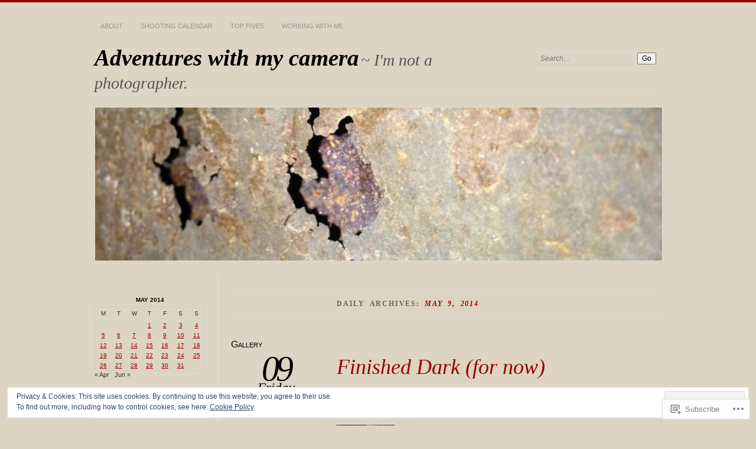

--- FILE ---
content_type: text/html; charset=UTF-8
request_url: https://damagedi.com/2014/05/09/
body_size: 26084
content:
<!DOCTYPE html>
<!--[if IE 7]>
<html id="ie7" lang="en">
<![endif]-->
<!--[if IE 8]>
<html id="ie8" lang="en">
<![endif]-->
<!--[if !(IE 7) & !(IE 8)]><!-->
<html lang="en">
<!--<![endif]-->
<head>
<meta charset="UTF-8" />
<meta name="viewport" content="width=device-width" />
<title>09 | May | 2014 | Adventures with my camera</title>
<link rel="profile" href="http://gmpg.org/xfn/11" />
<link rel="pingback" href="https://damagedi.com/xmlrpc.php" />
<!--[if lt IE 9]>
<script src="https://s0.wp.com/wp-content/themes/pub/chateau/js/html5.js?m=1315596887i" type="text/javascript"></script>
<![endif]-->
<meta name='robots' content='max-image-preview:large' />

<!-- Async WordPress.com Remote Login -->
<script id="wpcom_remote_login_js">
var wpcom_remote_login_extra_auth = '';
function wpcom_remote_login_remove_dom_node_id( element_id ) {
	var dom_node = document.getElementById( element_id );
	if ( dom_node ) { dom_node.parentNode.removeChild( dom_node ); }
}
function wpcom_remote_login_remove_dom_node_classes( class_name ) {
	var dom_nodes = document.querySelectorAll( '.' + class_name );
	for ( var i = 0; i < dom_nodes.length; i++ ) {
		dom_nodes[ i ].parentNode.removeChild( dom_nodes[ i ] );
	}
}
function wpcom_remote_login_final_cleanup() {
	wpcom_remote_login_remove_dom_node_classes( "wpcom_remote_login_msg" );
	wpcom_remote_login_remove_dom_node_id( "wpcom_remote_login_key" );
	wpcom_remote_login_remove_dom_node_id( "wpcom_remote_login_validate" );
	wpcom_remote_login_remove_dom_node_id( "wpcom_remote_login_js" );
	wpcom_remote_login_remove_dom_node_id( "wpcom_request_access_iframe" );
	wpcom_remote_login_remove_dom_node_id( "wpcom_request_access_styles" );
}

// Watch for messages back from the remote login
window.addEventListener( "message", function( e ) {
	if ( e.origin === "https://r-login.wordpress.com" ) {
		var data = {};
		try {
			data = JSON.parse( e.data );
		} catch( e ) {
			wpcom_remote_login_final_cleanup();
			return;
		}

		if ( data.msg === 'LOGIN' ) {
			// Clean up the login check iframe
			wpcom_remote_login_remove_dom_node_id( "wpcom_remote_login_key" );

			var id_regex = new RegExp( /^[0-9]+$/ );
			var token_regex = new RegExp( /^.*|.*|.*$/ );
			if (
				token_regex.test( data.token )
				&& id_regex.test( data.wpcomid )
			) {
				// We have everything we need to ask for a login
				var script = document.createElement( "script" );
				script.setAttribute( "id", "wpcom_remote_login_validate" );
				script.src = '/remote-login.php?wpcom_remote_login=validate'
					+ '&wpcomid=' + data.wpcomid
					+ '&token=' + encodeURIComponent( data.token )
					+ '&host=' + window.location.protocol
					+ '//' + window.location.hostname
					+ '&postid=783'
					+ '&is_singular=';
				document.body.appendChild( script );
			}

			return;
		}

		// Safari ITP, not logged in, so redirect
		if ( data.msg === 'LOGIN-REDIRECT' ) {
			window.location = 'https://wordpress.com/log-in?redirect_to=' + window.location.href;
			return;
		}

		// Safari ITP, storage access failed, remove the request
		if ( data.msg === 'LOGIN-REMOVE' ) {
			var css_zap = 'html { -webkit-transition: margin-top 1s; transition: margin-top 1s; } /* 9001 */ html { margin-top: 0 !important; } * html body { margin-top: 0 !important; } @media screen and ( max-width: 782px ) { html { margin-top: 0 !important; } * html body { margin-top: 0 !important; } }';
			var style_zap = document.createElement( 'style' );
			style_zap.type = 'text/css';
			style_zap.appendChild( document.createTextNode( css_zap ) );
			document.body.appendChild( style_zap );

			var e = document.getElementById( 'wpcom_request_access_iframe' );
			e.parentNode.removeChild( e );

			document.cookie = 'wordpress_com_login_access=denied; path=/; max-age=31536000';

			return;
		}

		// Safari ITP
		if ( data.msg === 'REQUEST_ACCESS' ) {
			console.log( 'request access: safari' );

			// Check ITP iframe enable/disable knob
			if ( wpcom_remote_login_extra_auth !== 'safari_itp_iframe' ) {
				return;
			}

			// If we are in a "private window" there is no ITP.
			var private_window = false;
			try {
				var opendb = window.openDatabase( null, null, null, null );
			} catch( e ) {
				private_window = true;
			}

			if ( private_window ) {
				console.log( 'private window' );
				return;
			}

			var iframe = document.createElement( 'iframe' );
			iframe.id = 'wpcom_request_access_iframe';
			iframe.setAttribute( 'scrolling', 'no' );
			iframe.setAttribute( 'sandbox', 'allow-storage-access-by-user-activation allow-scripts allow-same-origin allow-top-navigation-by-user-activation' );
			iframe.src = 'https://r-login.wordpress.com/remote-login.php?wpcom_remote_login=request_access&origin=' + encodeURIComponent( data.origin ) + '&wpcomid=' + encodeURIComponent( data.wpcomid );

			var css = 'html { -webkit-transition: margin-top 1s; transition: margin-top 1s; } /* 9001 */ html { margin-top: 46px !important; } * html body { margin-top: 46px !important; } @media screen and ( max-width: 660px ) { html { margin-top: 71px !important; } * html body { margin-top: 71px !important; } #wpcom_request_access_iframe { display: block; height: 71px !important; } } #wpcom_request_access_iframe { border: 0px; height: 46px; position: fixed; top: 0; left: 0; width: 100%; min-width: 100%; z-index: 99999; background: #23282d; } ';

			var style = document.createElement( 'style' );
			style.type = 'text/css';
			style.id = 'wpcom_request_access_styles';
			style.appendChild( document.createTextNode( css ) );
			document.body.appendChild( style );

			document.body.appendChild( iframe );
		}

		if ( data.msg === 'DONE' ) {
			wpcom_remote_login_final_cleanup();
		}
	}
}, false );

// Inject the remote login iframe after the page has had a chance to load
// more critical resources
window.addEventListener( "DOMContentLoaded", function( e ) {
	var iframe = document.createElement( "iframe" );
	iframe.style.display = "none";
	iframe.setAttribute( "scrolling", "no" );
	iframe.setAttribute( "id", "wpcom_remote_login_key" );
	iframe.src = "https://r-login.wordpress.com/remote-login.php"
		+ "?wpcom_remote_login=key"
		+ "&origin=aHR0cHM6Ly9kYW1hZ2VkaS5jb20%3D"
		+ "&wpcomid=65314990"
		+ "&time=" + Math.floor( Date.now() / 1000 );
	document.body.appendChild( iframe );
}, false );
</script>
<link rel='dns-prefetch' href='//s0.wp.com' />
<link rel="alternate" type="application/rss+xml" title="Adventures with my camera &raquo; Feed" href="https://damagedi.com/feed/" />
<link rel="alternate" type="application/rss+xml" title="Adventures with my camera &raquo; Comments Feed" href="https://damagedi.com/comments/feed/" />
	<script type="text/javascript">
		/* <![CDATA[ */
		function addLoadEvent(func) {
			var oldonload = window.onload;
			if (typeof window.onload != 'function') {
				window.onload = func;
			} else {
				window.onload = function () {
					oldonload();
					func();
				}
			}
		}
		/* ]]> */
	</script>
	<link crossorigin='anonymous' rel='stylesheet' id='all-css-0-1' href='/wp-content/mu-plugins/widgets/eu-cookie-law/templates/style.css?m=1642463000i&cssminify=yes' type='text/css' media='all' />
<style id='wp-emoji-styles-inline-css'>

	img.wp-smiley, img.emoji {
		display: inline !important;
		border: none !important;
		box-shadow: none !important;
		height: 1em !important;
		width: 1em !important;
		margin: 0 0.07em !important;
		vertical-align: -0.1em !important;
		background: none !important;
		padding: 0 !important;
	}
/*# sourceURL=wp-emoji-styles-inline-css */
</style>
<link crossorigin='anonymous' rel='stylesheet' id='all-css-2-1' href='/wp-content/plugins/gutenberg-core/v22.2.0/build/styles/block-library/style.css?m=1764855221i&cssminify=yes' type='text/css' media='all' />
<style id='wp-block-library-inline-css'>
.has-text-align-justify {
	text-align:justify;
}
.has-text-align-justify{text-align:justify;}

/*# sourceURL=wp-block-library-inline-css */
</style><style id='global-styles-inline-css'>
:root{--wp--preset--aspect-ratio--square: 1;--wp--preset--aspect-ratio--4-3: 4/3;--wp--preset--aspect-ratio--3-4: 3/4;--wp--preset--aspect-ratio--3-2: 3/2;--wp--preset--aspect-ratio--2-3: 2/3;--wp--preset--aspect-ratio--16-9: 16/9;--wp--preset--aspect-ratio--9-16: 9/16;--wp--preset--color--black: #000000;--wp--preset--color--cyan-bluish-gray: #abb8c3;--wp--preset--color--white: #ffffff;--wp--preset--color--pale-pink: #f78da7;--wp--preset--color--vivid-red: #cf2e2e;--wp--preset--color--luminous-vivid-orange: #ff6900;--wp--preset--color--luminous-vivid-amber: #fcb900;--wp--preset--color--light-green-cyan: #7bdcb5;--wp--preset--color--vivid-green-cyan: #00d084;--wp--preset--color--pale-cyan-blue: #8ed1fc;--wp--preset--color--vivid-cyan-blue: #0693e3;--wp--preset--color--vivid-purple: #9b51e0;--wp--preset--gradient--vivid-cyan-blue-to-vivid-purple: linear-gradient(135deg,rgb(6,147,227) 0%,rgb(155,81,224) 100%);--wp--preset--gradient--light-green-cyan-to-vivid-green-cyan: linear-gradient(135deg,rgb(122,220,180) 0%,rgb(0,208,130) 100%);--wp--preset--gradient--luminous-vivid-amber-to-luminous-vivid-orange: linear-gradient(135deg,rgb(252,185,0) 0%,rgb(255,105,0) 100%);--wp--preset--gradient--luminous-vivid-orange-to-vivid-red: linear-gradient(135deg,rgb(255,105,0) 0%,rgb(207,46,46) 100%);--wp--preset--gradient--very-light-gray-to-cyan-bluish-gray: linear-gradient(135deg,rgb(238,238,238) 0%,rgb(169,184,195) 100%);--wp--preset--gradient--cool-to-warm-spectrum: linear-gradient(135deg,rgb(74,234,220) 0%,rgb(151,120,209) 20%,rgb(207,42,186) 40%,rgb(238,44,130) 60%,rgb(251,105,98) 80%,rgb(254,248,76) 100%);--wp--preset--gradient--blush-light-purple: linear-gradient(135deg,rgb(255,206,236) 0%,rgb(152,150,240) 100%);--wp--preset--gradient--blush-bordeaux: linear-gradient(135deg,rgb(254,205,165) 0%,rgb(254,45,45) 50%,rgb(107,0,62) 100%);--wp--preset--gradient--luminous-dusk: linear-gradient(135deg,rgb(255,203,112) 0%,rgb(199,81,192) 50%,rgb(65,88,208) 100%);--wp--preset--gradient--pale-ocean: linear-gradient(135deg,rgb(255,245,203) 0%,rgb(182,227,212) 50%,rgb(51,167,181) 100%);--wp--preset--gradient--electric-grass: linear-gradient(135deg,rgb(202,248,128) 0%,rgb(113,206,126) 100%);--wp--preset--gradient--midnight: linear-gradient(135deg,rgb(2,3,129) 0%,rgb(40,116,252) 100%);--wp--preset--font-size--small: 13px;--wp--preset--font-size--medium: 20px;--wp--preset--font-size--large: 36px;--wp--preset--font-size--x-large: 42px;--wp--preset--font-family--albert-sans: 'Albert Sans', sans-serif;--wp--preset--font-family--alegreya: Alegreya, serif;--wp--preset--font-family--arvo: Arvo, serif;--wp--preset--font-family--bodoni-moda: 'Bodoni Moda', serif;--wp--preset--font-family--bricolage-grotesque: 'Bricolage Grotesque', sans-serif;--wp--preset--font-family--cabin: Cabin, sans-serif;--wp--preset--font-family--chivo: Chivo, sans-serif;--wp--preset--font-family--commissioner: Commissioner, sans-serif;--wp--preset--font-family--cormorant: Cormorant, serif;--wp--preset--font-family--courier-prime: 'Courier Prime', monospace;--wp--preset--font-family--crimson-pro: 'Crimson Pro', serif;--wp--preset--font-family--dm-mono: 'DM Mono', monospace;--wp--preset--font-family--dm-sans: 'DM Sans', sans-serif;--wp--preset--font-family--dm-serif-display: 'DM Serif Display', serif;--wp--preset--font-family--domine: Domine, serif;--wp--preset--font-family--eb-garamond: 'EB Garamond', serif;--wp--preset--font-family--epilogue: Epilogue, sans-serif;--wp--preset--font-family--fahkwang: Fahkwang, sans-serif;--wp--preset--font-family--figtree: Figtree, sans-serif;--wp--preset--font-family--fira-sans: 'Fira Sans', sans-serif;--wp--preset--font-family--fjalla-one: 'Fjalla One', sans-serif;--wp--preset--font-family--fraunces: Fraunces, serif;--wp--preset--font-family--gabarito: Gabarito, system-ui;--wp--preset--font-family--ibm-plex-mono: 'IBM Plex Mono', monospace;--wp--preset--font-family--ibm-plex-sans: 'IBM Plex Sans', sans-serif;--wp--preset--font-family--ibarra-real-nova: 'Ibarra Real Nova', serif;--wp--preset--font-family--instrument-serif: 'Instrument Serif', serif;--wp--preset--font-family--inter: Inter, sans-serif;--wp--preset--font-family--josefin-sans: 'Josefin Sans', sans-serif;--wp--preset--font-family--jost: Jost, sans-serif;--wp--preset--font-family--libre-baskerville: 'Libre Baskerville', serif;--wp--preset--font-family--libre-franklin: 'Libre Franklin', sans-serif;--wp--preset--font-family--literata: Literata, serif;--wp--preset--font-family--lora: Lora, serif;--wp--preset--font-family--merriweather: Merriweather, serif;--wp--preset--font-family--montserrat: Montserrat, sans-serif;--wp--preset--font-family--newsreader: Newsreader, serif;--wp--preset--font-family--noto-sans-mono: 'Noto Sans Mono', sans-serif;--wp--preset--font-family--nunito: Nunito, sans-serif;--wp--preset--font-family--open-sans: 'Open Sans', sans-serif;--wp--preset--font-family--overpass: Overpass, sans-serif;--wp--preset--font-family--pt-serif: 'PT Serif', serif;--wp--preset--font-family--petrona: Petrona, serif;--wp--preset--font-family--piazzolla: Piazzolla, serif;--wp--preset--font-family--playfair-display: 'Playfair Display', serif;--wp--preset--font-family--plus-jakarta-sans: 'Plus Jakarta Sans', sans-serif;--wp--preset--font-family--poppins: Poppins, sans-serif;--wp--preset--font-family--raleway: Raleway, sans-serif;--wp--preset--font-family--roboto: Roboto, sans-serif;--wp--preset--font-family--roboto-slab: 'Roboto Slab', serif;--wp--preset--font-family--rubik: Rubik, sans-serif;--wp--preset--font-family--rufina: Rufina, serif;--wp--preset--font-family--sora: Sora, sans-serif;--wp--preset--font-family--source-sans-3: 'Source Sans 3', sans-serif;--wp--preset--font-family--source-serif-4: 'Source Serif 4', serif;--wp--preset--font-family--space-mono: 'Space Mono', monospace;--wp--preset--font-family--syne: Syne, sans-serif;--wp--preset--font-family--texturina: Texturina, serif;--wp--preset--font-family--urbanist: Urbanist, sans-serif;--wp--preset--font-family--work-sans: 'Work Sans', sans-serif;--wp--preset--spacing--20: 0.44rem;--wp--preset--spacing--30: 0.67rem;--wp--preset--spacing--40: 1rem;--wp--preset--spacing--50: 1.5rem;--wp--preset--spacing--60: 2.25rem;--wp--preset--spacing--70: 3.38rem;--wp--preset--spacing--80: 5.06rem;--wp--preset--shadow--natural: 6px 6px 9px rgba(0, 0, 0, 0.2);--wp--preset--shadow--deep: 12px 12px 50px rgba(0, 0, 0, 0.4);--wp--preset--shadow--sharp: 6px 6px 0px rgba(0, 0, 0, 0.2);--wp--preset--shadow--outlined: 6px 6px 0px -3px rgb(255, 255, 255), 6px 6px rgb(0, 0, 0);--wp--preset--shadow--crisp: 6px 6px 0px rgb(0, 0, 0);}:where(.is-layout-flex){gap: 0.5em;}:where(.is-layout-grid){gap: 0.5em;}body .is-layout-flex{display: flex;}.is-layout-flex{flex-wrap: wrap;align-items: center;}.is-layout-flex > :is(*, div){margin: 0;}body .is-layout-grid{display: grid;}.is-layout-grid > :is(*, div){margin: 0;}:where(.wp-block-columns.is-layout-flex){gap: 2em;}:where(.wp-block-columns.is-layout-grid){gap: 2em;}:where(.wp-block-post-template.is-layout-flex){gap: 1.25em;}:where(.wp-block-post-template.is-layout-grid){gap: 1.25em;}.has-black-color{color: var(--wp--preset--color--black) !important;}.has-cyan-bluish-gray-color{color: var(--wp--preset--color--cyan-bluish-gray) !important;}.has-white-color{color: var(--wp--preset--color--white) !important;}.has-pale-pink-color{color: var(--wp--preset--color--pale-pink) !important;}.has-vivid-red-color{color: var(--wp--preset--color--vivid-red) !important;}.has-luminous-vivid-orange-color{color: var(--wp--preset--color--luminous-vivid-orange) !important;}.has-luminous-vivid-amber-color{color: var(--wp--preset--color--luminous-vivid-amber) !important;}.has-light-green-cyan-color{color: var(--wp--preset--color--light-green-cyan) !important;}.has-vivid-green-cyan-color{color: var(--wp--preset--color--vivid-green-cyan) !important;}.has-pale-cyan-blue-color{color: var(--wp--preset--color--pale-cyan-blue) !important;}.has-vivid-cyan-blue-color{color: var(--wp--preset--color--vivid-cyan-blue) !important;}.has-vivid-purple-color{color: var(--wp--preset--color--vivid-purple) !important;}.has-black-background-color{background-color: var(--wp--preset--color--black) !important;}.has-cyan-bluish-gray-background-color{background-color: var(--wp--preset--color--cyan-bluish-gray) !important;}.has-white-background-color{background-color: var(--wp--preset--color--white) !important;}.has-pale-pink-background-color{background-color: var(--wp--preset--color--pale-pink) !important;}.has-vivid-red-background-color{background-color: var(--wp--preset--color--vivid-red) !important;}.has-luminous-vivid-orange-background-color{background-color: var(--wp--preset--color--luminous-vivid-orange) !important;}.has-luminous-vivid-amber-background-color{background-color: var(--wp--preset--color--luminous-vivid-amber) !important;}.has-light-green-cyan-background-color{background-color: var(--wp--preset--color--light-green-cyan) !important;}.has-vivid-green-cyan-background-color{background-color: var(--wp--preset--color--vivid-green-cyan) !important;}.has-pale-cyan-blue-background-color{background-color: var(--wp--preset--color--pale-cyan-blue) !important;}.has-vivid-cyan-blue-background-color{background-color: var(--wp--preset--color--vivid-cyan-blue) !important;}.has-vivid-purple-background-color{background-color: var(--wp--preset--color--vivid-purple) !important;}.has-black-border-color{border-color: var(--wp--preset--color--black) !important;}.has-cyan-bluish-gray-border-color{border-color: var(--wp--preset--color--cyan-bluish-gray) !important;}.has-white-border-color{border-color: var(--wp--preset--color--white) !important;}.has-pale-pink-border-color{border-color: var(--wp--preset--color--pale-pink) !important;}.has-vivid-red-border-color{border-color: var(--wp--preset--color--vivid-red) !important;}.has-luminous-vivid-orange-border-color{border-color: var(--wp--preset--color--luminous-vivid-orange) !important;}.has-luminous-vivid-amber-border-color{border-color: var(--wp--preset--color--luminous-vivid-amber) !important;}.has-light-green-cyan-border-color{border-color: var(--wp--preset--color--light-green-cyan) !important;}.has-vivid-green-cyan-border-color{border-color: var(--wp--preset--color--vivid-green-cyan) !important;}.has-pale-cyan-blue-border-color{border-color: var(--wp--preset--color--pale-cyan-blue) !important;}.has-vivid-cyan-blue-border-color{border-color: var(--wp--preset--color--vivid-cyan-blue) !important;}.has-vivid-purple-border-color{border-color: var(--wp--preset--color--vivid-purple) !important;}.has-vivid-cyan-blue-to-vivid-purple-gradient-background{background: var(--wp--preset--gradient--vivid-cyan-blue-to-vivid-purple) !important;}.has-light-green-cyan-to-vivid-green-cyan-gradient-background{background: var(--wp--preset--gradient--light-green-cyan-to-vivid-green-cyan) !important;}.has-luminous-vivid-amber-to-luminous-vivid-orange-gradient-background{background: var(--wp--preset--gradient--luminous-vivid-amber-to-luminous-vivid-orange) !important;}.has-luminous-vivid-orange-to-vivid-red-gradient-background{background: var(--wp--preset--gradient--luminous-vivid-orange-to-vivid-red) !important;}.has-very-light-gray-to-cyan-bluish-gray-gradient-background{background: var(--wp--preset--gradient--very-light-gray-to-cyan-bluish-gray) !important;}.has-cool-to-warm-spectrum-gradient-background{background: var(--wp--preset--gradient--cool-to-warm-spectrum) !important;}.has-blush-light-purple-gradient-background{background: var(--wp--preset--gradient--blush-light-purple) !important;}.has-blush-bordeaux-gradient-background{background: var(--wp--preset--gradient--blush-bordeaux) !important;}.has-luminous-dusk-gradient-background{background: var(--wp--preset--gradient--luminous-dusk) !important;}.has-pale-ocean-gradient-background{background: var(--wp--preset--gradient--pale-ocean) !important;}.has-electric-grass-gradient-background{background: var(--wp--preset--gradient--electric-grass) !important;}.has-midnight-gradient-background{background: var(--wp--preset--gradient--midnight) !important;}.has-small-font-size{font-size: var(--wp--preset--font-size--small) !important;}.has-medium-font-size{font-size: var(--wp--preset--font-size--medium) !important;}.has-large-font-size{font-size: var(--wp--preset--font-size--large) !important;}.has-x-large-font-size{font-size: var(--wp--preset--font-size--x-large) !important;}.has-albert-sans-font-family{font-family: var(--wp--preset--font-family--albert-sans) !important;}.has-alegreya-font-family{font-family: var(--wp--preset--font-family--alegreya) !important;}.has-arvo-font-family{font-family: var(--wp--preset--font-family--arvo) !important;}.has-bodoni-moda-font-family{font-family: var(--wp--preset--font-family--bodoni-moda) !important;}.has-bricolage-grotesque-font-family{font-family: var(--wp--preset--font-family--bricolage-grotesque) !important;}.has-cabin-font-family{font-family: var(--wp--preset--font-family--cabin) !important;}.has-chivo-font-family{font-family: var(--wp--preset--font-family--chivo) !important;}.has-commissioner-font-family{font-family: var(--wp--preset--font-family--commissioner) !important;}.has-cormorant-font-family{font-family: var(--wp--preset--font-family--cormorant) !important;}.has-courier-prime-font-family{font-family: var(--wp--preset--font-family--courier-prime) !important;}.has-crimson-pro-font-family{font-family: var(--wp--preset--font-family--crimson-pro) !important;}.has-dm-mono-font-family{font-family: var(--wp--preset--font-family--dm-mono) !important;}.has-dm-sans-font-family{font-family: var(--wp--preset--font-family--dm-sans) !important;}.has-dm-serif-display-font-family{font-family: var(--wp--preset--font-family--dm-serif-display) !important;}.has-domine-font-family{font-family: var(--wp--preset--font-family--domine) !important;}.has-eb-garamond-font-family{font-family: var(--wp--preset--font-family--eb-garamond) !important;}.has-epilogue-font-family{font-family: var(--wp--preset--font-family--epilogue) !important;}.has-fahkwang-font-family{font-family: var(--wp--preset--font-family--fahkwang) !important;}.has-figtree-font-family{font-family: var(--wp--preset--font-family--figtree) !important;}.has-fira-sans-font-family{font-family: var(--wp--preset--font-family--fira-sans) !important;}.has-fjalla-one-font-family{font-family: var(--wp--preset--font-family--fjalla-one) !important;}.has-fraunces-font-family{font-family: var(--wp--preset--font-family--fraunces) !important;}.has-gabarito-font-family{font-family: var(--wp--preset--font-family--gabarito) !important;}.has-ibm-plex-mono-font-family{font-family: var(--wp--preset--font-family--ibm-plex-mono) !important;}.has-ibm-plex-sans-font-family{font-family: var(--wp--preset--font-family--ibm-plex-sans) !important;}.has-ibarra-real-nova-font-family{font-family: var(--wp--preset--font-family--ibarra-real-nova) !important;}.has-instrument-serif-font-family{font-family: var(--wp--preset--font-family--instrument-serif) !important;}.has-inter-font-family{font-family: var(--wp--preset--font-family--inter) !important;}.has-josefin-sans-font-family{font-family: var(--wp--preset--font-family--josefin-sans) !important;}.has-jost-font-family{font-family: var(--wp--preset--font-family--jost) !important;}.has-libre-baskerville-font-family{font-family: var(--wp--preset--font-family--libre-baskerville) !important;}.has-libre-franklin-font-family{font-family: var(--wp--preset--font-family--libre-franklin) !important;}.has-literata-font-family{font-family: var(--wp--preset--font-family--literata) !important;}.has-lora-font-family{font-family: var(--wp--preset--font-family--lora) !important;}.has-merriweather-font-family{font-family: var(--wp--preset--font-family--merriweather) !important;}.has-montserrat-font-family{font-family: var(--wp--preset--font-family--montserrat) !important;}.has-newsreader-font-family{font-family: var(--wp--preset--font-family--newsreader) !important;}.has-noto-sans-mono-font-family{font-family: var(--wp--preset--font-family--noto-sans-mono) !important;}.has-nunito-font-family{font-family: var(--wp--preset--font-family--nunito) !important;}.has-open-sans-font-family{font-family: var(--wp--preset--font-family--open-sans) !important;}.has-overpass-font-family{font-family: var(--wp--preset--font-family--overpass) !important;}.has-pt-serif-font-family{font-family: var(--wp--preset--font-family--pt-serif) !important;}.has-petrona-font-family{font-family: var(--wp--preset--font-family--petrona) !important;}.has-piazzolla-font-family{font-family: var(--wp--preset--font-family--piazzolla) !important;}.has-playfair-display-font-family{font-family: var(--wp--preset--font-family--playfair-display) !important;}.has-plus-jakarta-sans-font-family{font-family: var(--wp--preset--font-family--plus-jakarta-sans) !important;}.has-poppins-font-family{font-family: var(--wp--preset--font-family--poppins) !important;}.has-raleway-font-family{font-family: var(--wp--preset--font-family--raleway) !important;}.has-roboto-font-family{font-family: var(--wp--preset--font-family--roboto) !important;}.has-roboto-slab-font-family{font-family: var(--wp--preset--font-family--roboto-slab) !important;}.has-rubik-font-family{font-family: var(--wp--preset--font-family--rubik) !important;}.has-rufina-font-family{font-family: var(--wp--preset--font-family--rufina) !important;}.has-sora-font-family{font-family: var(--wp--preset--font-family--sora) !important;}.has-source-sans-3-font-family{font-family: var(--wp--preset--font-family--source-sans-3) !important;}.has-source-serif-4-font-family{font-family: var(--wp--preset--font-family--source-serif-4) !important;}.has-space-mono-font-family{font-family: var(--wp--preset--font-family--space-mono) !important;}.has-syne-font-family{font-family: var(--wp--preset--font-family--syne) !important;}.has-texturina-font-family{font-family: var(--wp--preset--font-family--texturina) !important;}.has-urbanist-font-family{font-family: var(--wp--preset--font-family--urbanist) !important;}.has-work-sans-font-family{font-family: var(--wp--preset--font-family--work-sans) !important;}
/*# sourceURL=global-styles-inline-css */
</style>

<style id='classic-theme-styles-inline-css'>
/*! This file is auto-generated */
.wp-block-button__link{color:#fff;background-color:#32373c;border-radius:9999px;box-shadow:none;text-decoration:none;padding:calc(.667em + 2px) calc(1.333em + 2px);font-size:1.125em}.wp-block-file__button{background:#32373c;color:#fff;text-decoration:none}
/*# sourceURL=/wp-includes/css/classic-themes.min.css */
</style>
<link crossorigin='anonymous' rel='stylesheet' id='all-css-4-1' href='/_static/??-eJx9kN1uAkEIhV+oLFk1ai+aPsvsLI6085eBqe3bFzWtNjV7Q4CcjwPgqYIvWSkr1tgDZ0Ffplj8u+BqGPfDCMKpRoJGH8MGZxb9VYDoV6TBizzh3aDU4TarkfVTdXpWJJrZUaRksiXsxHMgNVx+clD6XEaq2cA01UYiYDFxT6BH85J/3LWNtU/oj07JdXx8ygMhZ38Vw8VyaadG9qdgabhcciuXoEAF7LtOueQ/BRyi43ZGX9PLuNuM2+f1erV9+wZtO6g2&cssminify=yes' type='text/css' media='all' />
<link crossorigin='anonymous' rel='stylesheet' id='print-css-5-1' href='/wp-content/mu-plugins/global-print/global-print.css?m=1465851035i&cssminify=yes' type='text/css' media='print' />
<style id='jetpack-global-styles-frontend-style-inline-css'>
:root { --font-headings: unset; --font-base: unset; --font-headings-default: -apple-system,BlinkMacSystemFont,"Segoe UI",Roboto,Oxygen-Sans,Ubuntu,Cantarell,"Helvetica Neue",sans-serif; --font-base-default: -apple-system,BlinkMacSystemFont,"Segoe UI",Roboto,Oxygen-Sans,Ubuntu,Cantarell,"Helvetica Neue",sans-serif;}
/*# sourceURL=jetpack-global-styles-frontend-style-inline-css */
</style>
<link crossorigin='anonymous' rel='stylesheet' id='all-css-8-1' href='/wp-content/themes/h4/global.css?m=1420737423i&cssminify=yes' type='text/css' media='all' />
<script type="text/javascript" id="wpcom-actionbar-placeholder-js-extra">
/* <![CDATA[ */
var actionbardata = {"siteID":"65314990","postID":"0","siteURL":"https://damagedi.com","xhrURL":"https://damagedi.com/wp-admin/admin-ajax.php","nonce":"c0ee233a94","isLoggedIn":"","statusMessage":"","subsEmailDefault":"instantly","proxyScriptUrl":"https://s0.wp.com/wp-content/js/wpcom-proxy-request.js?m=1513050504i&amp;ver=20211021","i18n":{"followedText":"New posts from this site will now appear in your \u003Ca href=\"https://wordpress.com/reader\"\u003EReader\u003C/a\u003E","foldBar":"Collapse this bar","unfoldBar":"Expand this bar","shortLinkCopied":"Shortlink copied to clipboard."}};
//# sourceURL=wpcom-actionbar-placeholder-js-extra
/* ]]> */
</script>
<script type="text/javascript" id="jetpack-mu-wpcom-settings-js-before">
/* <![CDATA[ */
var JETPACK_MU_WPCOM_SETTINGS = {"assetsUrl":"https://s0.wp.com/wp-content/mu-plugins/jetpack-mu-wpcom-plugin/moon/jetpack_vendor/automattic/jetpack-mu-wpcom/src/build/"};
//# sourceURL=jetpack-mu-wpcom-settings-js-before
/* ]]> */
</script>
<script crossorigin='anonymous' type='text/javascript'  src='/_static/??/wp-content/js/rlt-proxy.js,/wp-content/blog-plugins/wordads-classes/js/cmp/v2/cmp-non-gdpr.js?m=1720530689j'></script>
<script type="text/javascript" id="rlt-proxy-js-after">
/* <![CDATA[ */
	rltInitialize( {"token":null,"iframeOrigins":["https:\/\/widgets.wp.com"]} );
//# sourceURL=rlt-proxy-js-after
/* ]]> */
</script>
<link rel="EditURI" type="application/rsd+xml" title="RSD" href="https://damagedi.wordpress.com/xmlrpc.php?rsd" />
<meta name="generator" content="WordPress.com" />

<!-- Jetpack Open Graph Tags -->
<meta property="og:type" content="website" />
<meta property="og:title" content="May 9, 2014 &#8211; Adventures with my camera" />
<meta property="og:site_name" content="Adventures with my camera" />
<meta property="og:image" content="https://s0.wp.com/i/blank.jpg?m=1383295312i" />
<meta property="og:image:width" content="200" />
<meta property="og:image:height" content="200" />
<meta property="og:image:alt" content="" />
<meta property="og:locale" content="en_US" />

<!-- End Jetpack Open Graph Tags -->
<link rel="shortcut icon" type="image/x-icon" href="https://s0.wp.com/i/favicon.ico?m=1713425267i" sizes="16x16 24x24 32x32 48x48" />
<link rel="icon" type="image/x-icon" href="https://s0.wp.com/i/favicon.ico?m=1713425267i" sizes="16x16 24x24 32x32 48x48" />
<link rel="apple-touch-icon" href="https://s0.wp.com/i/webclip.png?m=1713868326i" />
<link rel='openid.server' href='https://damagedi.com/?openidserver=1' />
<link rel='openid.delegate' href='https://damagedi.com/' />
<link rel="search" type="application/opensearchdescription+xml" href="https://damagedi.com/osd.xml" title="Adventures with my camera" />
<link rel="search" type="application/opensearchdescription+xml" href="https://s1.wp.com/opensearch.xml" title="WordPress.com" />
<meta name="theme-color" content="#ddd4c3" />

		<style type="text/css">
		#menu li,
		.post-date em,
		.sticky .entry-format,
		.more-posts .sticky h2.entry-format,
		.more-posts h2.entry-format,
		#comments h3 span {
			background-color: #ddd4c3;
		}

		#menu a {
			border-color: #ddd4c3		}
		</style>
<style type="text/css">.recentcomments a{display:inline !important;padding:0 !important;margin:0 !important;}</style>		<style type="text/css">
			.recentcomments a {
				display: inline !important;
				padding: 0 !important;
				margin: 0 !important;
			}

			table.recentcommentsavatartop img.avatar, table.recentcommentsavatarend img.avatar {
				border: 0px;
				margin: 0;
			}

			table.recentcommentsavatartop a, table.recentcommentsavatarend a {
				border: 0px !important;
				background-color: transparent !important;
			}

			td.recentcommentsavatarend, td.recentcommentsavatartop {
				padding: 0px 0px 1px 0px;
				margin: 0px;
			}

			td.recentcommentstextend {
				border: none !important;
				padding: 0px 0px 2px 10px;
			}

			.rtl td.recentcommentstextend {
				padding: 0px 10px 2px 0px;
			}

			td.recentcommentstexttop {
				border: none;
				padding: 0px 0px 0px 10px;
			}

			.rtl td.recentcommentstexttop {
				padding: 0px 10px 0px 0px;
			}
		</style>
		<meta name="description" content="1 post published by Damagedi on May 9, 2014" />
<style type="text/css" id="custom-background-css">
body.custom-background { background-color: #ddd4c3; }
</style>
			<script type="text/javascript">

			window.doNotSellCallback = function() {

				var linkElements = [
					'a[href="https://wordpress.com/?ref=footer_blog"]',
					'a[href="https://wordpress.com/?ref=footer_website"]',
					'a[href="https://wordpress.com/?ref=vertical_footer"]',
					'a[href^="https://wordpress.com/?ref=footer_segment_"]',
				].join(',');

				var dnsLink = document.createElement( 'a' );
				dnsLink.href = 'https://wordpress.com/advertising-program-optout/';
				dnsLink.classList.add( 'do-not-sell-link' );
				dnsLink.rel = 'nofollow';
				dnsLink.style.marginLeft = '0.5em';
				dnsLink.textContent = 'Do Not Sell or Share My Personal Information';

				var creditLinks = document.querySelectorAll( linkElements );

				if ( 0 === creditLinks.length ) {
					return false;
				}

				Array.prototype.forEach.call( creditLinks, function( el ) {
					el.insertAdjacentElement( 'afterend', dnsLink );
				});

				return true;
			};

		</script>
		<script type="text/javascript">
	window.google_analytics_uacct = "UA-52447-2";
</script>

<script type="text/javascript">
	var _gaq = _gaq || [];
	_gaq.push(['_setAccount', 'UA-52447-2']);
	_gaq.push(['_gat._anonymizeIp']);
	_gaq.push(['_setDomainName', 'none']);
	_gaq.push(['_setAllowLinker', true]);
	_gaq.push(['_initData']);
	_gaq.push(['_trackPageview']);

	(function() {
		var ga = document.createElement('script'); ga.type = 'text/javascript'; ga.async = true;
		ga.src = ('https:' == document.location.protocol ? 'https://ssl' : 'http://www') + '.google-analytics.com/ga.js';
		(document.getElementsByTagName('head')[0] || document.getElementsByTagName('body')[0]).appendChild(ga);
	})();
</script>
<link crossorigin='anonymous' rel='stylesheet' id='all-css-0-3' href='/_static/??-eJyNjMEKgzAQBX9Ifdha9CJ+StF1KdFkN7gJ+X0RbM89zjAMSqxJJbEkhFxHnz9ODBunONN+M4Kq4O2EsHil3WDFRT4aMqvw/yHomj0baD40G/tf9BXXcApj27+ej6Hr2247ASkBO20=&cssminify=yes' type='text/css' media='all' />
</head>

<body class="archive date custom-background wp-theme-pubchateau customizer-styles-applied two-column sidebar-content jetpack-reblog-enabled">
<div id="page" class="hfeed">
		<div id="page-inner">
		<header id="branding" role="banner">
			<nav id="menu" role="navigation">
				<ul class="menu clear-fix">
<li class="page_item page-item-1"><a href="https://damagedi.com/about/">About</a></li>
<li class="page_item page-item-513"><a href="https://damagedi.com/shooting-calendar/">Shooting Calendar</a></li>
<li class="page_item page-item-789"><a href="https://damagedi.com/top-fives/">Top Fives</a></li>
<li class="page_item page-item-485"><a href="https://damagedi.com/working-with-me/">Working with me</a></li>
</ul>
			</nav><!-- end #menu -->

			<div id="main-title">
				<hgroup>
					<h1 id="site-title"><a href="https://damagedi.com/" title="Adventures with my camera" rel="home">Adventures with my camera</a></h1>
												<h2 id="site-description">~  I&#039;m not a photographer.</h2>
									</hgroup>
			</div><!-- end #main-title -->

							<div id="search">
					
<form method="get" action="https://damagedi.com//" >
	<div>
		<label for="s" class="assistive-text">Search:</label>
		<input type="text" value="Search&hellip;" name="s" id="s" onfocus="this.value=''" />
		<input type="submit" name="search" value="Go" />
	</div>
</form>
				</div><!-- end #search -->
			
			<div id="main-image">
							<a href="https://damagedi.com/">
													<img src="https://damagedi.com/wp-content/uploads/2014/03/cropped-20140313-181752.jpg" width="960" height="259.76470588235" alt="Adventures with my camera" title="Adventures with my camera" />
									</a>
						</div><!-- end #main-image -->
		</header><!-- #branding -->
		<div id="main" class="clear-fix">
<div id="primary">
	<div id="content" class="clear-fix" role="main">
		<div class="more-posts">

			
				<header class="page-header">
					<h1 class="page-title">
						Daily Archives: <em>May 9, 2014</em>					</h1>
				</header>

				
				<article id="post-783" class="post-783 post type-post status-publish format-gallery hentry category-art tag-dark tag-light tag-scrubwench tag-simulated-annealing tag-tonya-z post_format-post-format-gallery">
	<header class="post-title">
		<p><a class="entry-format-link" href="https://damagedi.com/type/gallery/" title="All Gallery posts">Gallery</a></p>
		<h1><a href="https://damagedi.com/2014/05/09/finished-dark-for-now/" rel="bookmark">Finished Dark (for&nbsp;now)</a></h1>			<a href="https://damagedi.com/2014/05/09/finished-dark-for-now/" class="post-permalink">		<p class="post-date">
			<strong>09</strong>
			<em>Friday</em>
			<span>May 2014</span>
		</p>
	</a>
	<div class="post-info clear-fix">
		<p>
			Posted <span class="by-author"> by <span class="author vcard"><a class="url fn n" href="https://damagedi.com/author/voltaicodex/" title="View all posts by Damagedi" rel="author">Damagedi</a></span></span> in <a href="https://damagedi.com/category/art/" rel="category tag">Art</a>		</p>
		<p class="post-com-count">
			<strong>&asymp; <a href="https://damagedi.com/2014/05/09/finished-dark-for-now/#respond">Leave a comment</a></strong>
		</p>
	</div><!-- end .post-info -->
	</header><!-- end .post-title -->

	<div class="post-content clear-fix">
			<div class="post-extras">
				<p><strong>Tags</strong></p><p><a href="https://damagedi.com/tag/dark/" rel="tag">Dark</a>, <a href="https://damagedi.com/tag/light/" rel="tag">light</a>, <a href="https://damagedi.com/tag/scrubwench/" rel="tag">scrubwench</a>, <a href="https://damagedi.com/tag/simulated-annealing/" rel="tag">Simulated annealing</a>, <a href="https://damagedi.com/tag/tonya-z/" rel="tag">Tonya Z</a></p>	</div><!-- end .post-extras -->

		<div class="post-entry clear-fix">
											<div class="gallery-thumb">
					<a href="https://damagedi.com/2014/05/09/finished-dark-for-now/"><img width="99" height="150" src="https://damagedi.com/wp-content/uploads/2014/05/d15_scrubwench_s06_04_008_2.jpg?w=99" class="attachment-thumbnail size-thumbnail" alt="" decoding="async" loading="lazy" srcset="https://damagedi.com/wp-content/uploads/2014/05/d15_scrubwench_s06_04_008_2.jpg?w=99 99w, https://damagedi.com/wp-content/uploads/2014/05/d15_scrubwench_s06_04_008_2.jpg?w=198 198w" sizes="(max-width: 99px) 100vw, 99px" data-attachment-id="784" data-permalink="https://damagedi.com/2014/05/09/finished-dark-for-now/d15_scrubwench_s06_04_008_2/" data-orig-file="https://damagedi.com/wp-content/uploads/2014/05/d15_scrubwench_s06_04_008_2.jpg" data-orig-size="662,1000" data-comments-opened="1" data-image-meta="{&quot;aperture&quot;:&quot;0&quot;,&quot;credit&quot;:&quot;&quot;,&quot;camera&quot;:&quot;&quot;,&quot;caption&quot;:&quot;&quot;,&quot;created_timestamp&quot;:&quot;0&quot;,&quot;copyright&quot;:&quot;&quot;,&quot;focal_length&quot;:&quot;0&quot;,&quot;iso&quot;:&quot;0&quot;,&quot;shutter_speed&quot;:&quot;0&quot;,&quot;title&quot;:&quot;&quot;}" data-image-title="D15_Scrubwench_S06_04_008_2" data-image-description="" data-image-caption="" data-medium-file="https://damagedi.com/wp-content/uploads/2014/05/d15_scrubwench_s06_04_008_2.jpg?w=199" data-large-file="https://damagedi.com/wp-content/uploads/2014/05/d15_scrubwench_s06_04_008_2.jpg?w=529" /></a>
				</div><!-- .gallery-thumb -->

				<p><em>This gallery contains <a href="https://damagedi.com/2014/05/09/finished-dark-for-now/" title="Permalink to Finished Dark (for&nbsp;now)" rel="bookmark">2 photos</a>.</em></p>
										<p>It only took 3 days of rendering to get an image I&#8217;m happy with. I decided to call it DARK &hellip;</p>
<p><a href="https://damagedi.com/2014/05/09/finished-dark-for-now/">Continue reading <span class="meta-nav">&rarr;</span></a></p>
					</div><!-- end .post-entry -->
	</div><!-- end .post-content -->
</article><!-- #post-783 -->

				
			
		</div><!-- end #more-posts -->
	</div><!-- end #content -->
</div><!-- end #primary -->

	<div id="secondary" class="widget-area" role="complementary">
		
		<aside id="calendar-2" class="sidebar-widget widget_calendar"><div id="calendar_wrap" class="calendar_wrap"><table id="wp-calendar" class="wp-calendar-table">
	<caption>May 2014</caption>
	<thead>
	<tr>
		<th scope="col" aria-label="Monday">M</th>
		<th scope="col" aria-label="Tuesday">T</th>
		<th scope="col" aria-label="Wednesday">W</th>
		<th scope="col" aria-label="Thursday">T</th>
		<th scope="col" aria-label="Friday">F</th>
		<th scope="col" aria-label="Saturday">S</th>
		<th scope="col" aria-label="Sunday">S</th>
	</tr>
	</thead>
	<tbody>
	<tr>
		<td colspan="3" class="pad">&nbsp;</td><td><a href="https://damagedi.com/2014/05/01/" aria-label="Posts published on May 1, 2014">1</a></td><td><a href="https://damagedi.com/2014/05/02/" aria-label="Posts published on May 2, 2014">2</a></td><td><a href="https://damagedi.com/2014/05/03/" aria-label="Posts published on May 3, 2014">3</a></td><td><a href="https://damagedi.com/2014/05/04/" aria-label="Posts published on May 4, 2014">4</a></td>
	</tr>
	<tr>
		<td><a href="https://damagedi.com/2014/05/05/" aria-label="Posts published on May 5, 2014">5</a></td><td><a href="https://damagedi.com/2014/05/06/" aria-label="Posts published on May 6, 2014">6</a></td><td><a href="https://damagedi.com/2014/05/07/" aria-label="Posts published on May 7, 2014">7</a></td><td><a href="https://damagedi.com/2014/05/08/" aria-label="Posts published on May 8, 2014">8</a></td><td><a href="https://damagedi.com/2014/05/09/" aria-label="Posts published on May 9, 2014">9</a></td><td><a href="https://damagedi.com/2014/05/10/" aria-label="Posts published on May 10, 2014">10</a></td><td><a href="https://damagedi.com/2014/05/11/" aria-label="Posts published on May 11, 2014">11</a></td>
	</tr>
	<tr>
		<td><a href="https://damagedi.com/2014/05/12/" aria-label="Posts published on May 12, 2014">12</a></td><td><a href="https://damagedi.com/2014/05/13/" aria-label="Posts published on May 13, 2014">13</a></td><td><a href="https://damagedi.com/2014/05/14/" aria-label="Posts published on May 14, 2014">14</a></td><td><a href="https://damagedi.com/2014/05/15/" aria-label="Posts published on May 15, 2014">15</a></td><td><a href="https://damagedi.com/2014/05/16/" aria-label="Posts published on May 16, 2014">16</a></td><td><a href="https://damagedi.com/2014/05/17/" aria-label="Posts published on May 17, 2014">17</a></td><td><a href="https://damagedi.com/2014/05/18/" aria-label="Posts published on May 18, 2014">18</a></td>
	</tr>
	<tr>
		<td><a href="https://damagedi.com/2014/05/19/" aria-label="Posts published on May 19, 2014">19</a></td><td><a href="https://damagedi.com/2014/05/20/" aria-label="Posts published on May 20, 2014">20</a></td><td><a href="https://damagedi.com/2014/05/21/" aria-label="Posts published on May 21, 2014">21</a></td><td><a href="https://damagedi.com/2014/05/22/" aria-label="Posts published on May 22, 2014">22</a></td><td><a href="https://damagedi.com/2014/05/23/" aria-label="Posts published on May 23, 2014">23</a></td><td><a href="https://damagedi.com/2014/05/24/" aria-label="Posts published on May 24, 2014">24</a></td><td><a href="https://damagedi.com/2014/05/25/" aria-label="Posts published on May 25, 2014">25</a></td>
	</tr>
	<tr>
		<td><a href="https://damagedi.com/2014/05/26/" aria-label="Posts published on May 26, 2014">26</a></td><td><a href="https://damagedi.com/2014/05/27/" aria-label="Posts published on May 27, 2014">27</a></td><td><a href="https://damagedi.com/2014/05/28/" aria-label="Posts published on May 28, 2014">28</a></td><td><a href="https://damagedi.com/2014/05/29/" aria-label="Posts published on May 29, 2014">29</a></td><td><a href="https://damagedi.com/2014/05/30/" aria-label="Posts published on May 30, 2014">30</a></td><td><a href="https://damagedi.com/2014/05/31/" aria-label="Posts published on May 31, 2014">31</a></td>
		<td class="pad" colspan="1">&nbsp;</td>
	</tr>
	</tbody>
	</table><nav aria-label="Previous and next months" class="wp-calendar-nav">
		<span class="wp-calendar-nav-prev"><a href="https://damagedi.com/2014/04/">&laquo; Apr</a></span>
		<span class="pad">&nbsp;</span>
		<span class="wp-calendar-nav-next"><a href="https://damagedi.com/2014/06/">Jun &raquo;</a></span>
	</nav></div></aside>
		<aside id="recent-posts-3" class="sidebar-widget widget_recent_entries">
		<h1 class="widget-title">Recent Posts</h1>
		<ul>
											<li>
					<a href="https://damagedi.com/2015/11/21/1625/">Favorites of Pickoles</a>
									</li>
											<li>
					<a href="https://damagedi.com/2015/09/12/updated-top-5-gallery/">Updated Top 5&nbsp;gallery</a>
									</li>
											<li>
					<a href="https://damagedi.com/2015/08/27/favorites-of-maybel-syrup/">Favorites of Maybel Syrup </a>
									</li>
											<li>
					<a href="https://damagedi.com/2015/08/27/new-place-new-model/">New place, new&nbsp;model</a>
									</li>
											<li>
					<a href="https://damagedi.com/2015/08/11/catching-up/">Catching up&#8230;</a>
									</li>
					</ul>

		</aside><aside id="wp_tag_cloud-2" class="sidebar-widget wp_widget_tag_cloud"><h1 class="widget-title">Tags</h1><a href="https://damagedi.com/tag/35mm/" class="tag-cloud-link tag-link-75347 tag-link-position-1" style="font-size: 16.324324324324pt;" aria-label="35mm (14 items)">35mm</a>
<a href="https://damagedi.com/tag/airbnb/" class="tag-cloud-link tag-link-19239773 tag-link-position-2" style="font-size: 13.202702702703pt;" aria-label="airbnb (6 items)">airbnb</a>
<a href="https://damagedi.com/tag/alex-n/" class="tag-cloud-link tag-link-27344229 tag-link-position-3" style="font-size: 10.837837837838pt;" aria-label="Alex N (3 items)">Alex N</a>
<a href="https://damagedi.com/tag/alyssa-jade/" class="tag-cloud-link tag-link-219475578 tag-link-position-4" style="font-size: 9.7027027027027pt;" aria-label="Alyssa Jade (2 items)">Alyssa Jade</a>
<a href="https://damagedi.com/tag/amanda-h/" class="tag-cloud-link tag-link-21331172 tag-link-position-5" style="font-size: 12.540540540541pt;" aria-label="Amanda H (5 items)">Amanda H</a>
<a href="https://damagedi.com/tag/animal/" class="tag-cloud-link tag-link-5408 tag-link-position-6" style="font-size: 8pt;" aria-label="animal (1 item)">animal</a>
<a href="https://damagedi.com/tag/art-show/" class="tag-cloud-link tag-link-103827 tag-link-position-7" style="font-size: 9.7027027027027pt;" aria-label="art show (2 items)">art show</a>
<a href="https://damagedi.com/tag/ash-k/" class="tag-cloud-link tag-link-27571970 tag-link-position-8" style="font-size: 11.783783783784pt;" aria-label="Ash K (4 items)">Ash K</a>
<a href="https://damagedi.com/tag/aurora-r/" class="tag-cloud-link tag-link-189285149 tag-link-position-9" style="font-size: 10.837837837838pt;" aria-label="Aurora R (3 items)">Aurora R</a>
<a href="https://damagedi.com/tag/bella-sin/" class="tag-cloud-link tag-link-54315815 tag-link-position-10" style="font-size: 10.837837837838pt;" aria-label="Bella Sin (3 items)">Bella Sin</a>
<a href="https://damagedi.com/tag/bijou-neko/" class="tag-cloud-link tag-link-219211807 tag-link-position-11" style="font-size: 12.540540540541pt;" aria-label="Bijou Neko (5 items)">Bijou Neko</a>
<a href="https://damagedi.com/tag/black-and-white/" class="tag-cloud-link tag-link-28222 tag-link-position-12" style="font-size: 10.837837837838pt;" aria-label="Black and White (3 items)">Black and White</a>
<a href="https://damagedi.com/tag/booking/" class="tag-cloud-link tag-link-25929 tag-link-position-13" style="font-size: 12.540540540541pt;" aria-label="booking (5 items)">booking</a>
<a href="https://damagedi.com/tag/bookings/" class="tag-cloud-link tag-link-210822 tag-link-position-14" style="font-size: 10.837837837838pt;" aria-label="bookings (3 items)">bookings</a>
<a href="https://damagedi.com/tag/books/" class="tag-cloud-link tag-link-178 tag-link-position-15" style="font-size: 9.7027027027027pt;" aria-label="books (2 items)">books</a>
<a href="https://damagedi.com/tag/breast-cancer/" class="tag-cloud-link tag-link-107293 tag-link-position-16" style="font-size: 9.7027027027027pt;" aria-label="Breast Cancer (2 items)">Breast Cancer</a>
<a href="https://damagedi.com/tag/building/" class="tag-cloud-link tag-link-15429 tag-link-position-17" style="font-size: 11.783783783784pt;" aria-label="building (4 items)">building</a>
<a href="https://damagedi.com/tag/burlesque/" class="tag-cloud-link tag-link-96874 tag-link-position-18" style="font-size: 15.378378378378pt;" aria-label="burlesque (11 items)">burlesque</a>
<a href="https://damagedi.com/tag/burlesque-finale/" class="tag-cloud-link tag-link-218956445 tag-link-position-19" style="font-size: 11.783783783784pt;" aria-label="Burlesque Finale (4 items)">Burlesque Finale</a>
<a href="https://damagedi.com/tag/cagney-nicole/" class="tag-cloud-link tag-link-236421272 tag-link-position-20" style="font-size: 9.7027027027027pt;" aria-label="Cagney Nicole (2 items)">Cagney Nicole</a>
<a href="https://damagedi.com/tag/cards/" class="tag-cloud-link tag-link-42308 tag-link-position-21" style="font-size: 15.662162162162pt;" aria-label="Cards (12 items)">Cards</a>
<a href="https://damagedi.com/tag/carnival/" class="tag-cloud-link tag-link-51569 tag-link-position-22" style="font-size: 8pt;" aria-label="carnival (1 item)">carnival</a>
<a href="https://damagedi.com/tag/cat/" class="tag-cloud-link tag-link-5308 tag-link-position-23" style="font-size: 9.7027027027027pt;" aria-label="Cat (2 items)">Cat</a>
<a href="https://damagedi.com/tag/chaos-talent/" class="tag-cloud-link tag-link-326323978 tag-link-position-24" style="font-size: 18.027027027027pt;" aria-label="Chaos Talent (22 items)">Chaos Talent</a>
<a href="https://damagedi.com/tag/cher/" class="tag-cloud-link tag-link-190974 tag-link-position-25" style="font-size: 13.202702702703pt;" aria-label="Cher (6 items)">Cher</a>
<a href="https://damagedi.com/tag/christmas/" class="tag-cloud-link tag-link-15607 tag-link-position-26" style="font-size: 8pt;" aria-label="Christmas (1 item)">Christmas</a>
<a href="https://damagedi.com/tag/clouds/" class="tag-cloud-link tag-link-14312 tag-link-position-27" style="font-size: 11.783783783784pt;" aria-label="clouds (4 items)">clouds</a>
<a href="https://damagedi.com/tag/cold/" class="tag-cloud-link tag-link-50656 tag-link-position-28" style="font-size: 9.7027027027027pt;" aria-label="cold (2 items)">cold</a>
<a href="https://damagedi.com/tag/computer/" class="tag-cloud-link tag-link-258 tag-link-position-29" style="font-size: 9.7027027027027pt;" aria-label="computer (2 items)">computer</a>
<a href="https://damagedi.com/tag/contact-sheets/" class="tag-cloud-link tag-link-1377029 tag-link-position-30" style="font-size: 11.783783783784pt;" aria-label="contact sheets (4 items)">contact sheets</a>
<a href="https://damagedi.com/tag/cracks/" class="tag-cloud-link tag-link-349846 tag-link-position-31" style="font-size: 8pt;" aria-label="cracks (1 item)">cracks</a>
<a href="https://damagedi.com/tag/craigslist/" class="tag-cloud-link tag-link-9417 tag-link-position-32" style="font-size: 9.7027027027027pt;" aria-label="craigslist (2 items)">craigslist</a>
<a href="https://damagedi.com/tag/cranes/" class="tag-cloud-link tag-link-485740 tag-link-position-33" style="font-size: 8pt;" aria-label="cranes (1 item)">cranes</a>
<a href="https://damagedi.com/tag/creative/" class="tag-cloud-link tag-link-6263 tag-link-position-34" style="font-size: 9.7027027027027pt;" aria-label="creative (2 items)">creative</a>
<a href="https://damagedi.com/tag/creepy/" class="tag-cloud-link tag-link-34762 tag-link-position-35" style="font-size: 9.7027027027027pt;" aria-label="creepy (2 items)">creepy</a>
<a href="https://damagedi.com/tag/d70/" class="tag-cloud-link tag-link-153433 tag-link-position-36" style="font-size: 9.7027027027027pt;" aria-label="D70 (2 items)">D70</a>
<a href="https://damagedi.com/tag/deac/" class="tag-cloud-link tag-link-5501858 tag-link-position-37" style="font-size: 22pt;" aria-label="DEAC (59 items)">DEAC</a>
<a href="https://damagedi.com/tag/dekilah/" class="tag-cloud-link tag-link-47043504 tag-link-position-38" style="font-size: 10.837837837838pt;" aria-label="Dekilah (3 items)">Dekilah</a>
<a href="https://damagedi.com/tag/devascorner/" class="tag-cloud-link tag-link-256282238 tag-link-position-39" style="font-size: 9.7027027027027pt;" aria-label="DevasCorner (2 items)">DevasCorner</a>
<a href="https://damagedi.com/tag/dirty-show/" class="tag-cloud-link tag-link-4570297 tag-link-position-40" style="font-size: 18.027027027027pt;" aria-label="Dirty Show (22 items)">Dirty Show</a>
<a href="https://damagedi.com/tag/divas-corner/" class="tag-cloud-link tag-link-219212198 tag-link-position-41" style="font-size: 14.621621621622pt;" aria-label="Divas Corner (9 items)">Divas Corner</a>
<a href="https://damagedi.com/tag/e5700/" class="tag-cloud-link tag-link-38599172 tag-link-position-42" style="font-size: 8pt;" aria-label="E5700 (1 item)">E5700</a>
<a href="https://damagedi.com/tag/e-la-trice/" class="tag-cloud-link tag-link-363672778 tag-link-position-43" style="font-size: 10.837837837838pt;" aria-label="E La Trice (3 items)">E La Trice</a>
<a href="https://damagedi.com/tag/fan-boy/" class="tag-cloud-link tag-link-1262481 tag-link-position-44" style="font-size: 8pt;" aria-label="fan boy (1 item)">fan boy</a>
<a href="https://damagedi.com/tag/farril/" class="tag-cloud-link tag-link-14835638 tag-link-position-45" style="font-size: 11.783783783784pt;" aria-label="farril (4 items)">farril</a>
<a href="https://damagedi.com/tag/favorite/" class="tag-cloud-link tag-link-10667 tag-link-position-46" style="font-size: 16.513513513514pt;" aria-label="favorite (15 items)">favorite</a>
<a href="https://damagedi.com/tag/ferril/" class="tag-cloud-link tag-link-11099633 tag-link-position-47" style="font-size: 12.540540540541pt;" aria-label="Ferril (5 items)">Ferril</a>
<a href="https://damagedi.com/tag/flower/" class="tag-cloud-link tag-link-5993 tag-link-position-48" style="font-size: 8pt;" aria-label="flower (1 item)">flower</a>
<a href="https://damagedi.com/tag/flowers/" class="tag-cloud-link tag-link-1150 tag-link-position-49" style="font-size: 11.783783783784pt;" aria-label="flowers (4 items)">flowers</a>
<a href="https://damagedi.com/tag/fog/" class="tag-cloud-link tag-link-209227 tag-link-position-50" style="font-size: 8pt;" aria-label="fog (1 item)">fog</a>
<a href="https://damagedi.com/tag/ginger-kewl/" class="tag-cloud-link tag-link-219211086 tag-link-position-51" style="font-size: 11.783783783784pt;" aria-label="Ginger Kewl (4 items)">Ginger Kewl</a>
<a href="https://damagedi.com/tag/google/" class="tag-cloud-link tag-link-81 tag-link-position-52" style="font-size: 9.7027027027027pt;" aria-label="Google (2 items)">Google</a>
<a href="https://damagedi.com/tag/grass/" class="tag-cloud-link tag-link-144511 tag-link-position-53" style="font-size: 10.837837837838pt;" aria-label="grass (3 items)">grass</a>
<a href="https://damagedi.com/tag/half-moon-bay/" class="tag-cloud-link tag-link-776502 tag-link-position-54" style="font-size: 8pt;" aria-label="Half Moon bay (1 item)">Half Moon bay</a>
<a href="https://damagedi.com/tag/heavenly-rose/" class="tag-cloud-link tag-link-6440456 tag-link-position-55" style="font-size: 10.837837837838pt;" aria-label="heavenly rose (3 items)">heavenly rose</a>
<a href="https://damagedi.com/tag/hiatus/" class="tag-cloud-link tag-link-202095 tag-link-position-56" style="font-size: 9.7027027027027pt;" aria-label="hiatus (2 items)">hiatus</a>
<a href="https://damagedi.com/tag/home-time/" class="tag-cloud-link tag-link-660688 tag-link-position-57" style="font-size: 14.148648648649pt;" aria-label="Home time (8 items)">Home time</a>
<a href="https://damagedi.com/tag/ice/" class="tag-cloud-link tag-link-157212 tag-link-position-58" style="font-size: 13.675675675676pt;" aria-label="ice (7 items)">ice</a>
<a href="https://damagedi.com/tag/ideas/" class="tag-cloud-link tag-link-374 tag-link-position-59" style="font-size: 10.837837837838pt;" aria-label="ideas (3 items)">ideas</a>
<a href="https://damagedi.com/tag/implied-nudity/" class="tag-cloud-link tag-link-6371589 tag-link-position-60" style="font-size: 10.837837837838pt;" aria-label="Implied Nudity (3 items)">Implied Nudity</a>
<a href="https://damagedi.com/tag/ink/" class="tag-cloud-link tag-link-5158 tag-link-position-61" style="font-size: 9.7027027027027pt;" aria-label="ink (2 items)">ink</a>
<a href="https://damagedi.com/tag/instagram/" class="tag-cloud-link tag-link-42653521 tag-link-position-62" style="font-size: 19.445945945946pt;" aria-label="Instagram (31 items)">Instagram</a>
<a href="https://damagedi.com/tag/ipod/" class="tag-cloud-link tag-link-1353 tag-link-position-63" style="font-size: 12.540540540541pt;" aria-label="iPod (5 items)">iPod</a>
<a href="https://damagedi.com/tag/irving-klaw/" class="tag-cloud-link tag-link-2837497 tag-link-position-64" style="font-size: 8pt;" aria-label="Irving Klaw (1 item)">Irving Klaw</a>
<a href="https://damagedi.com/tag/jade-v/" class="tag-cloud-link tag-link-225646114 tag-link-position-65" style="font-size: 9.7027027027027pt;" aria-label="Jade V (2 items)">Jade V</a>
<a href="https://damagedi.com/tag/jessica-a/" class="tag-cloud-link tag-link-55833257 tag-link-position-66" style="font-size: 10.837837837838pt;" aria-label="Jessica A (3 items)">Jessica A</a>
<a href="https://damagedi.com/tag/jillian-r/" class="tag-cloud-link tag-link-219212765 tag-link-position-67" style="font-size: 16.513513513514pt;" aria-label="Jillian R (15 items)">Jillian R</a>
<a href="https://damagedi.com/tag/keleigh-l/" class="tag-cloud-link tag-link-321752345 tag-link-position-68" style="font-size: 9.7027027027027pt;" aria-label="Keleigh L (2 items)">Keleigh L</a>
<a href="https://damagedi.com/tag/kitten/" class="tag-cloud-link tag-link-184347 tag-link-position-69" style="font-size: 10.837837837838pt;" aria-label="Kitten (3 items)">Kitten</a>
<a href="https://damagedi.com/tag/leaf/" class="tag-cloud-link tag-link-46002 tag-link-position-70" style="font-size: 8pt;" aria-label="leaf (1 item)">leaf</a>
<a href="https://damagedi.com/tag/light/" class="tag-cloud-link tag-link-33210 tag-link-position-71" style="font-size: 12.540540540541pt;" aria-label="light (5 items)">light</a>
<a href="https://damagedi.com/tag/lights/" class="tag-cloud-link tag-link-837 tag-link-position-72" style="font-size: 8pt;" aria-label="Lights (1 item)">Lights</a>
<a href="https://damagedi.com/tag/lillith/" class="tag-cloud-link tag-link-457403 tag-link-position-73" style="font-size: 10.837837837838pt;" aria-label="Lillith (3 items)">Lillith</a>
<a href="https://damagedi.com/tag/locations/" class="tag-cloud-link tag-link-2833 tag-link-position-74" style="font-size: 9.7027027027027pt;" aria-label="locations (2 items)">locations</a>
<a href="https://damagedi.com/tag/lorelei-s/" class="tag-cloud-link tag-link-277350502 tag-link-position-75" style="font-size: 9.7027027027027pt;" aria-label="Lorelei S (2 items)">Lorelei S</a>
<a href="https://damagedi.com/tag/luna-legare/" class="tag-cloud-link tag-link-218464743 tag-link-position-76" style="font-size: 10.837837837838pt;" aria-label="Luna Legare (3 items)">Luna Legare</a>
<a href="https://damagedi.com/tag/lushes-lamoan/" class="tag-cloud-link tag-link-63615386 tag-link-position-77" style="font-size: 10.837837837838pt;" aria-label="Lushes LaMoan (3 items)">Lushes LaMoan</a>
<a href="https://damagedi.com/tag/map-location/" class="tag-cloud-link tag-link-16252063 tag-link-position-78" style="font-size: 8pt;" aria-label="map location (1 item)">map location</a>
<a href="https://damagedi.com/tag/marie/" class="tag-cloud-link tag-link-237468 tag-link-position-79" style="font-size: 9.7027027027027pt;" aria-label="Marie (2 items)">Marie</a>
<a href="https://damagedi.com/tag/maybel-syrup/" class="tag-cloud-link tag-link-390488124 tag-link-position-80" style="font-size: 9.7027027027027pt;" aria-label="Maybel Syrup (2 items)">Maybel Syrup</a>
<a href="https://damagedi.com/tag/mel-v/" class="tag-cloud-link tag-link-45052626 tag-link-position-81" style="font-size: 9.7027027027027pt;" aria-label="Mel V (2 items)">Mel V</a>
<a href="https://damagedi.com/tag/miai-r/" class="tag-cloud-link tag-link-349298306 tag-link-position-82" style="font-size: 9.7027027027027pt;" aria-label="Miai R (2 items)">Miai R</a>
<a href="https://damagedi.com/tag/mischief-v/" class="tag-cloud-link tag-link-310499440 tag-link-position-83" style="font-size: 14.621621621622pt;" aria-label="Mischief V (9 items)">Mischief V</a>
<a href="https://damagedi.com/tag/model-mayhem/" class="tag-cloud-link tag-link-1537013 tag-link-position-84" style="font-size: 10.837837837838pt;" aria-label="Model mayhem (3 items)">Model mayhem</a>
<a href="https://damagedi.com/tag/molly-c/" class="tag-cloud-link tag-link-11726955 tag-link-position-85" style="font-size: 10.837837837838pt;" aria-label="Molly C (3 items)">Molly C</a>
<a href="https://damagedi.com/tag/ms-freaks/" class="tag-cloud-link tag-link-233345830 tag-link-position-86" style="font-size: 8pt;" aria-label="Ms Freaks (1 item)">Ms Freaks</a>
<a href="https://damagedi.com/tag/ms-nuclear-winter/" class="tag-cloud-link tag-link-219212372 tag-link-position-87" style="font-size: 10.837837837838pt;" aria-label="Ms Nuclear Winter (3 items)">Ms Nuclear Winter</a>
<a href="https://damagedi.com/tag/nsfw/" class="tag-cloud-link tag-link-21038 tag-link-position-88" style="font-size: 15.662162162162pt;" aria-label="NSFW (12 items)">NSFW</a>
<a href="https://damagedi.com/tag/ocean/" class="tag-cloud-link tag-link-81519 tag-link-position-89" style="font-size: 8pt;" aria-label="ocean (1 item)">ocean</a>
<a href="https://damagedi.com/tag/onemodelplace/" class="tag-cloud-link tag-link-4861085 tag-link-position-90" style="font-size: 8pt;" aria-label="OneModelPlace (1 item)">OneModelPlace</a>
<a href="https://damagedi.com/tag/oops/" class="tag-cloud-link tag-link-3002 tag-link-position-91" style="font-size: 8pt;" aria-label="Oops (1 item)">Oops</a>
<a href="https://damagedi.com/tag/origami/" class="tag-cloud-link tag-link-56689 tag-link-position-92" style="font-size: 8pt;" aria-label="origami (1 item)">origami</a>
<a href="https://damagedi.com/tag/outside/" class="tag-cloud-link tag-link-26392 tag-link-position-93" style="font-size: 13.202702702703pt;" aria-label="outside (6 items)">outside</a>
<a href="https://damagedi.com/tag/paint/" class="tag-cloud-link tag-link-86269 tag-link-position-94" style="font-size: 9.7027027027027pt;" aria-label="paint (2 items)">paint</a>
<a href="https://damagedi.com/tag/penny/" class="tag-cloud-link tag-link-74285 tag-link-position-95" style="font-size: 13.675675675676pt;" aria-label="Penny (7 items)">Penny</a>
<a href="https://damagedi.com/tag/personal-history/" class="tag-cloud-link tag-link-65195 tag-link-position-96" style="font-size: 8pt;" aria-label="personal history (1 item)">personal history</a>
<a href="https://damagedi.com/tag/photos/" class="tag-cloud-link tag-link-304 tag-link-position-97" style="font-size: 9.7027027027027pt;" aria-label="photos (2 items)">photos</a>
<a href="https://damagedi.com/tag/photo-shoot/" class="tag-cloud-link tag-link-7059 tag-link-position-98" style="font-size: 11.783783783784pt;" aria-label="photo shoot (4 items)">photo shoot</a>
<a href="https://damagedi.com/tag/photoshop/" class="tag-cloud-link tag-link-1615 tag-link-position-99" style="font-size: 13.202702702703pt;" aria-label="Photoshop (6 items)">Photoshop</a>
<a href="https://damagedi.com/tag/portfolio/" class="tag-cloud-link tag-link-2897 tag-link-position-100" style="font-size: 8pt;" aria-label="portfolio (1 item)">portfolio</a>
<a href="https://damagedi.com/tag/puddle/" class="tag-cloud-link tag-link-656921 tag-link-position-101" style="font-size: 8pt;" aria-label="puddle (1 item)">puddle</a>
<a href="https://damagedi.com/tag/rain/" class="tag-cloud-link tag-link-12361 tag-link-position-102" style="font-size: 10.837837837838pt;" aria-label="rain (3 items)">rain</a>
<a href="https://damagedi.com/tag/ray/" class="tag-cloud-link tag-link-145711 tag-link-position-103" style="font-size: 13.675675675676pt;" aria-label="Ray (7 items)">Ray</a>
<a href="https://damagedi.com/tag/red-roof-inn/" class="tag-cloud-link tag-link-2442920 tag-link-position-104" style="font-size: 11.783783783784pt;" aria-label="Red roof Inn (4 items)">Red roof Inn</a>
<a href="https://damagedi.com/tag/reflection/" class="tag-cloud-link tag-link-8408 tag-link-position-105" style="font-size: 9.7027027027027pt;" aria-label="reflection (2 items)">reflection</a>
<a href="https://damagedi.com/tag/road/" class="tag-cloud-link tag-link-47561 tag-link-position-106" style="font-size: 8pt;" aria-label="road (1 item)">road</a>
<a href="https://damagedi.com/tag/sadie-s/" class="tag-cloud-link tag-link-96484511 tag-link-position-107" style="font-size: 9.7027027027027pt;" aria-label="Sadie S (2 items)">Sadie S</a>
<a href="https://damagedi.com/tag/salt/" class="tag-cloud-link tag-link-157421 tag-link-position-108" style="font-size: 8pt;" aria-label="salt (1 item)">salt</a>
<a href="https://damagedi.com/tag/sandra-r/" class="tag-cloud-link tag-link-1718867 tag-link-position-109" style="font-size: 9.7027027027027pt;" aria-label="Sandra R (2 items)">Sandra R</a>
<a href="https://damagedi.com/tag/san-francisco/" class="tag-cloud-link tag-link-1093 tag-link-position-110" style="font-size: 9.7027027027027pt;" aria-label="san francisco (2 items)">san francisco</a>
<a href="https://damagedi.com/tag/scrubwench/" class="tag-cloud-link tag-link-219211465 tag-link-position-111" style="font-size: 12.540540540541pt;" aria-label="scrubwench (5 items)">scrubwench</a>
<a href="https://damagedi.com/tag/seal/" class="tag-cloud-link tag-link-194160 tag-link-position-112" style="font-size: 8pt;" aria-label="seal (1 item)">seal</a>
<a href="https://damagedi.com/tag/serendipity-gardens/" class="tag-cloud-link tag-link-229182772 tag-link-position-113" style="font-size: 12.540540540541pt;" aria-label="Serendipity Gardens (5 items)">Serendipity Gardens</a>
<a href="https://damagedi.com/tag/sfo/" class="tag-cloud-link tag-link-82046 tag-link-position-114" style="font-size: 8pt;" aria-label="SFO (1 item)">SFO</a>
<a href="https://damagedi.com/tag/shadow/" class="tag-cloud-link tag-link-33300 tag-link-position-115" style="font-size: 10.837837837838pt;" aria-label="shadow (3 items)">shadow</a>
<a href="https://damagedi.com/tag/shadows/" class="tag-cloud-link tag-link-52403 tag-link-position-116" style="font-size: 9.7027027027027pt;" aria-label="shadows (2 items)">shadows</a>
<a href="https://damagedi.com/tag/shooting-window/" class="tag-cloud-link tag-link-344647300 tag-link-position-117" style="font-size: 8pt;" aria-label="Shooting window (1 item)">Shooting window</a>
<a href="https://damagedi.com/tag/show/" class="tag-cloud-link tag-link-16595 tag-link-position-118" style="font-size: 9.7027027027027pt;" aria-label="show (2 items)">show</a>
<a href="https://damagedi.com/tag/simone/" class="tag-cloud-link tag-link-233741 tag-link-position-119" style="font-size: 10.837837837838pt;" aria-label="Simone (3 items)">Simone</a>
<a href="https://damagedi.com/tag/simulated-annealing/" class="tag-cloud-link tag-link-232352 tag-link-position-120" style="font-size: 19.256756756757pt;" aria-label="Simulated annealing (30 items)">Simulated annealing</a>
<a href="https://damagedi.com/tag/smp/" class="tag-cloud-link tag-link-82319 tag-link-position-121" style="font-size: 11.783783783784pt;" aria-label="SMP (4 items)">SMP</a>
<a href="https://damagedi.com/tag/snow/" class="tag-cloud-link tag-link-20341 tag-link-position-122" style="font-size: 14.621621621622pt;" aria-label="snow (9 items)">snow</a>
<a href="https://damagedi.com/tag/sonnet-gw/" class="tag-cloud-link tag-link-363672810 tag-link-position-123" style="font-size: 9.7027027027027pt;" aria-label="Sonnet GW (2 items)">Sonnet GW</a>
<a href="https://damagedi.com/tag/spring/" class="tag-cloud-link tag-link-9486 tag-link-position-124" style="font-size: 9.7027027027027pt;" aria-label="spring (2 items)">spring</a>
<a href="https://damagedi.com/tag/stan-r/" class="tag-cloud-link tag-link-127059004 tag-link-position-125" style="font-size: 11.783783783784pt;" aria-label="Stan R (4 items)">Stan R</a>
<a href="https://damagedi.com/tag/sue-b/" class="tag-cloud-link tag-link-284101 tag-link-position-126" style="font-size: 9.7027027027027pt;" aria-label="Sue B (2 items)">Sue B</a>
<a href="https://damagedi.com/tag/sunset/" class="tag-cloud-link tag-link-766 tag-link-position-127" style="font-size: 8pt;" aria-label="sunset (1 item)">sunset</a>
<a href="https://damagedi.com/tag/tea/" class="tag-cloud-link tag-link-9038 tag-link-position-128" style="font-size: 8pt;" aria-label="tea (1 item)">tea</a>
<a href="https://damagedi.com/tag/the-barn/" class="tag-cloud-link tag-link-251082 tag-link-position-129" style="font-size: 9.7027027027027pt;" aria-label="The Barn (2 items)">The Barn</a>
<a href="https://damagedi.com/tag/tia-hyatt/" class="tag-cloud-link tag-link-219250673 tag-link-position-130" style="font-size: 11.783783783784pt;" aria-label="Tia Hyatt (4 items)">Tia Hyatt</a>
<a href="https://damagedi.com/tag/time/" class="tag-cloud-link tag-link-5087 tag-link-position-131" style="font-size: 8pt;" aria-label="time (1 item)">time</a>
<a href="https://damagedi.com/tag/tonya-z/" class="tag-cloud-link tag-link-221606196 tag-link-position-132" style="font-size: 16.324324324324pt;" aria-label="Tonya Z (14 items)">Tonya Z</a>
<a href="https://damagedi.com/tag/top-5/" class="tag-cloud-link tag-link-46772 tag-link-position-133" style="font-size: 17.459459459459pt;" aria-label="top 5 (19 items)">top 5</a>
<a href="https://damagedi.com/tag/top-10/" class="tag-cloud-link tag-link-36887 tag-link-position-134" style="font-size: 16.324324324324pt;" aria-label="top 10 (14 items)">top 10</a>
<a href="https://damagedi.com/tag/top-20/" class="tag-cloud-link tag-link-739325 tag-link-position-135" style="font-size: 16.513513513514pt;" aria-label="top 20 (15 items)">top 20</a>
<a href="https://damagedi.com/tag/tracks/" class="tag-cloud-link tag-link-9161 tag-link-position-136" style="font-size: 8pt;" aria-label="tracks (1 item)">tracks</a>
<a href="https://damagedi.com/tag/trees/" class="tag-cloud-link tag-link-16111 tag-link-position-137" style="font-size: 10.837837837838pt;" aria-label="trees (3 items)">trees</a>
<a href="https://damagedi.com/tag/twitter/" class="tag-cloud-link tag-link-599182 tag-link-position-138" style="font-size: 8pt;" aria-label="twitter (1 item)">twitter</a>
<a href="https://damagedi.com/tag/tyger-g/" class="tag-cloud-link tag-link-277350503 tag-link-position-139" style="font-size: 15.378378378378pt;" aria-label="Tyger G (11 items)">Tyger G</a>
<a href="https://damagedi.com/tag/vassanta/" class="tag-cloud-link tag-link-16992738 tag-link-position-140" style="font-size: 14.621621621622pt;" aria-label="Vassanta (9 items)">Vassanta</a>
<a href="https://damagedi.com/tag/water/" class="tag-cloud-link tag-link-14157 tag-link-position-141" style="font-size: 12.540540540541pt;" aria-label="Water (5 items)">Water</a>
<a href="https://damagedi.com/tag/web/" class="tag-cloud-link tag-link-151 tag-link-position-142" style="font-size: 8pt;" aria-label="web (1 item)">web</a>
<a href="https://damagedi.com/tag/whale/" class="tag-cloud-link tag-link-140316 tag-link-position-143" style="font-size: 8pt;" aria-label="whale (1 item)">whale</a>
<a href="https://damagedi.com/tag/whew/" class="tag-cloud-link tag-link-546744 tag-link-position-144" style="font-size: 8pt;" aria-label="whew (1 item)">whew</a>
<a href="https://damagedi.com/tag/wildfire/" class="tag-cloud-link tag-link-324089 tag-link-position-145" style="font-size: 9.7027027027027pt;" aria-label="Wildfire (2 items)">Wildfire</a>
<a href="https://damagedi.com/tag/wingless-f/" class="tag-cloud-link tag-link-357647210 tag-link-position-146" style="font-size: 10.837837837838pt;" aria-label="Wingless F (3 items)">Wingless F</a>
<a href="https://damagedi.com/tag/wood/" class="tag-cloud-link tag-link-38180 tag-link-position-147" style="font-size: 9.7027027027027pt;" aria-label="wood (2 items)">wood</a>
<a href="https://damagedi.com/tag/workflow-2/" class="tag-cloud-link tag-link-34955740 tag-link-position-148" style="font-size: 8pt;" aria-label="workflow (1 item)">workflow</a>
<a href="https://damagedi.com/tag/work-in-progress/" class="tag-cloud-link tag-link-3264 tag-link-position-149" style="font-size: 9.7027027027027pt;" aria-label="work in progress (2 items)">work in progress</a>
<a href="https://damagedi.com/tag/zivity/" class="tag-cloud-link tag-link-1694929 tag-link-position-150" style="font-size: 15pt;" aria-label="Zivity (10 items)">Zivity</a></aside><aside id="text-2" class="sidebar-widget widget_text"><h1 class="widget-title">Copyright notice</h1>			<div class="textwidget"><p>© Michael Love and Adventures with my camera, 2014.</p>
<p>Unauthorized use and/or duplication of this material without express and written permission from this blog’s author and/or owner is strictly prohibited. </p>
<p>Excerpts and links may be used, provided that full and clear credit is given to Michael Love and Adventures with my camera with appropriate and specific direction to the original content.</p>
</div>
		</aside>
	</div><!-- #secondary .widget-area -->


		</div><!-- end #main -->
	</div><!-- end #page-inner -->

	<footer id="colophon" role="contentinfo">
		<div id="footer">
			<div id="footer-inner">
				<div id="footer-inner-inner">
					
	<div id="upper-footer-widgets" class="clear-fix">
		<aside id="archives-3" class="footer-widget widget_archive clear-fix"><h1>Archives</h1>		<label class="screen-reader-text" for="archives-dropdown-3">Archives</label>
		<select id="archives-dropdown-3" name="archive-dropdown">
			
			<option value="">Select Month</option>
				<option value='https://damagedi.com/2015/11/'> November 2015 </option>
	<option value='https://damagedi.com/2015/09/'> September 2015 </option>
	<option value='https://damagedi.com/2015/08/'> August 2015 </option>
	<option value='https://damagedi.com/2015/07/'> July 2015 </option>
	<option value='https://damagedi.com/2015/06/'> June 2015 </option>
	<option value='https://damagedi.com/2015/05/'> May 2015 </option>
	<option value='https://damagedi.com/2015/04/'> April 2015 </option>
	<option value='https://damagedi.com/2015/03/'> March 2015 </option>
	<option value='https://damagedi.com/2015/02/'> February 2015 </option>
	<option value='https://damagedi.com/2015/01/'> January 2015 </option>
	<option value='https://damagedi.com/2014/12/'> December 2014 </option>
	<option value='https://damagedi.com/2014/11/'> November 2014 </option>
	<option value='https://damagedi.com/2014/10/'> October 2014 </option>
	<option value='https://damagedi.com/2014/09/'> September 2014 </option>
	<option value='https://damagedi.com/2014/08/'> August 2014 </option>
	<option value='https://damagedi.com/2014/07/'> July 2014 </option>
	<option value='https://damagedi.com/2014/06/'> June 2014 </option>
	<option value='https://damagedi.com/2014/05/' selected='selected'> May 2014 </option>
	<option value='https://damagedi.com/2014/04/'> April 2014 </option>
	<option value='https://damagedi.com/2014/03/'> March 2014 </option>
	<option value='https://damagedi.com/2014/02/'> February 2014 </option>
	<option value='https://damagedi.com/2014/01/'> January 2014 </option>
	<option value='https://damagedi.com/2013/12/'> December 2013 </option>
	<option value='https://damagedi.com/2013/11/'> November 2013 </option>
	<option value='https://damagedi.com/2013/10/'> October 2013 </option>
	<option value='https://damagedi.com/2013/09/'> September 2013 </option>
	<option value='https://damagedi.com/2013/08/'> August 2013 </option>
	<option value='https://damagedi.com/2013/07/'> July 2013 </option>
	<option value='https://damagedi.com/2013/06/'> June 2013 </option>
	<option value='https://damagedi.com/2013/04/'> April 2013 </option>
	<option value='https://damagedi.com/2013/03/'> March 2013 </option>
	<option value='https://damagedi.com/2013/02/'> February 2013 </option>
	<option value='https://damagedi.com/2013/01/'> January 2013 </option>
	<option value='https://damagedi.com/2012/12/'> December 2012 </option>
	<option value='https://damagedi.com/2012/11/'> November 2012 </option>
	<option value='https://damagedi.com/2012/09/'> September 2012 </option>
	<option value='https://damagedi.com/2012/08/'> August 2012 </option>
	<option value='https://damagedi.com/2012/07/'> July 2012 </option>
	<option value='https://damagedi.com/2012/06/'> June 2012 </option>
	<option value='https://damagedi.com/2012/03/'> March 2012 </option>
	<option value='https://damagedi.com/2011/07/'> July 2011 </option>
	<option value='https://damagedi.com/2011/05/'> May 2011 </option>
	<option value='https://damagedi.com/2011/04/'> April 2011 </option>
	<option value='https://damagedi.com/2011/03/'> March 2011 </option>
	<option value='https://damagedi.com/2011/02/'> February 2011 </option>
	<option value='https://damagedi.com/2011/01/'> January 2011 </option>
	<option value='https://damagedi.com/2010/12/'> December 2010 </option>
	<option value='https://damagedi.com/2009/05/'> May 2009 </option>
	<option value='https://damagedi.com/2009/04/'> April 2009 </option>
	<option value='https://damagedi.com/2009/02/'> February 2009 </option>
	<option value='https://damagedi.com/2008/12/'> December 2008 </option>
	<option value='https://damagedi.com/2008/10/'> October 2008 </option>
	<option value='https://damagedi.com/2007/04/'> April 2007 </option>
	<option value='https://damagedi.com/2005/08/'> August 2005 </option>
	<option value='https://damagedi.com/2003/10/'> October 2003 </option>
	<option value='https://damagedi.com/2003/09/'> September 2003 </option>
	<option value='https://damagedi.com/2003/08/'> August 2003 </option>
	<option value='https://damagedi.com/2003/06/'> June 2003 </option>
	<option value='https://damagedi.com/2003/05/'> May 2003 </option>
	<option value='https://damagedi.com/2002/11/'> November 2002 </option>
	<option value='https://damagedi.com/2002/08/'> August 2002 </option>
	<option value='https://damagedi.com/1999/09/'> September 1999 </option>

		</select>

			<script type="text/javascript">
/* <![CDATA[ */

( ( dropdownId ) => {
	const dropdown = document.getElementById( dropdownId );
	function onSelectChange() {
		setTimeout( () => {
			if ( 'escape' === dropdown.dataset.lastkey ) {
				return;
			}
			if ( dropdown.value ) {
				document.location.href = dropdown.value;
			}
		}, 250 );
	}
	function onKeyUp( event ) {
		if ( 'Escape' === event.key ) {
			dropdown.dataset.lastkey = 'escape';
		} else {
			delete dropdown.dataset.lastkey;
		}
	}
	function onClick() {
		delete dropdown.dataset.lastkey;
	}
	dropdown.addEventListener( 'keyup', onKeyUp );
	dropdown.addEventListener( 'click', onClick );
	dropdown.addEventListener( 'change', onSelectChange );
})( "archives-dropdown-3" );

//# sourceURL=WP_Widget_Archives%3A%3Awidget
/* ]]> */
</script>
</aside>	</div><!-- end #about-info -->

				</div><!-- end #footer-inner-inner -->
			</div><!-- end #footer-inner -->
		</div>
		<div id="copyright">
			<div id="copyright-inner">
					<div id="copyright-inner-inner">
					<p>
						<a href="https://wordpress.com/?ref=footer_website" rel="nofollow">Create a free website or blog at WordPress.com.</a>
							</p>
				</div><!-- end #copyright-inner-inner -->
			</div><!-- end #copyright-inner -->
		</div><!-- end #copyright -->
	</footer><!-- end #footer -->

	<!--  -->
<script type="speculationrules">
{"prefetch":[{"source":"document","where":{"and":[{"href_matches":"/*"},{"not":{"href_matches":["/wp-*.php","/wp-admin/*","/files/*","/wp-content/*","/wp-content/plugins/*","/wp-content/themes/pub/chateau/*","/*\\?(.+)"]}},{"not":{"selector_matches":"a[rel~=\"nofollow\"]"}},{"not":{"selector_matches":".no-prefetch, .no-prefetch a"}}]},"eagerness":"conservative"}]}
</script>
<script type="text/javascript" src="//0.gravatar.com/js/hovercards/hovercards.min.js?ver=202602924dcd77a86c6f1d3698ec27fc5da92b28585ddad3ee636c0397cf312193b2a1" id="grofiles-cards-js"></script>
<script type="text/javascript" id="wpgroho-js-extra">
/* <![CDATA[ */
var WPGroHo = {"my_hash":""};
//# sourceURL=wpgroho-js-extra
/* ]]> */
</script>
<script crossorigin='anonymous' type='text/javascript'  src='/wp-content/mu-plugins/gravatar-hovercards/wpgroho.js?m=1610363240i'></script>

	<script>
		// Initialize and attach hovercards to all gravatars
		( function() {
			function init() {
				if ( typeof Gravatar === 'undefined' ) {
					return;
				}

				if ( typeof Gravatar.init !== 'function' ) {
					return;
				}

				Gravatar.profile_cb = function ( hash, id ) {
					WPGroHo.syncProfileData( hash, id );
				};

				Gravatar.my_hash = WPGroHo.my_hash;
				Gravatar.init(
					'body',
					'#wp-admin-bar-my-account',
					{
						i18n: {
							'Edit your profile →': 'Edit your profile →',
							'View profile →': 'View profile →',
							'Contact': 'Contact',
							'Send money': 'Send money',
							'Sorry, we are unable to load this Gravatar profile.': 'Sorry, we are unable to load this Gravatar profile.',
							'Gravatar not found.': 'Gravatar not found.',
							'Too Many Requests.': 'Too Many Requests.',
							'Internal Server Error.': 'Internal Server Error.',
							'Is this you?': 'Is this you?',
							'Claim your free profile.': 'Claim your free profile.',
							'Email': 'Email',
							'Home Phone': 'Home Phone',
							'Work Phone': 'Work Phone',
							'Cell Phone': 'Cell Phone',
							'Contact Form': 'Contact Form',
							'Calendar': 'Calendar',
						},
					}
				);
			}

			if ( document.readyState !== 'loading' ) {
				init();
			} else {
				document.addEventListener( 'DOMContentLoaded', init );
			}
		} )();
	</script>

		<div style="display:none">
	</div>
		<!-- CCPA [start] -->
		<script type="text/javascript">
			( function () {

				var setupPrivacy = function() {

					// Minimal Mozilla Cookie library
					// https://developer.mozilla.org/en-US/docs/Web/API/Document/cookie/Simple_document.cookie_framework
					var cookieLib = window.cookieLib = {getItem:function(e){return e&&decodeURIComponent(document.cookie.replace(new RegExp("(?:(?:^|.*;)\\s*"+encodeURIComponent(e).replace(/[\-\.\+\*]/g,"\\$&")+"\\s*\\=\\s*([^;]*).*$)|^.*$"),"$1"))||null},setItem:function(e,o,n,t,r,i){if(!e||/^(?:expires|max\-age|path|domain|secure)$/i.test(e))return!1;var c="";if(n)switch(n.constructor){case Number:c=n===1/0?"; expires=Fri, 31 Dec 9999 23:59:59 GMT":"; max-age="+n;break;case String:c="; expires="+n;break;case Date:c="; expires="+n.toUTCString()}return"rootDomain"!==r&&".rootDomain"!==r||(r=(".rootDomain"===r?".":"")+document.location.hostname.split(".").slice(-2).join(".")),document.cookie=encodeURIComponent(e)+"="+encodeURIComponent(o)+c+(r?"; domain="+r:"")+(t?"; path="+t:"")+(i?"; secure":""),!0}};

					// Implement IAB USP API.
					window.__uspapi = function( command, version, callback ) {

						// Validate callback.
						if ( typeof callback !== 'function' ) {
							return;
						}

						// Validate the given command.
						if ( command !== 'getUSPData' || version !== 1 ) {
							callback( null, false );
							return;
						}

						// Check for GPC. If set, override any stored cookie.
						if ( navigator.globalPrivacyControl ) {
							callback( { version: 1, uspString: '1YYN' }, true );
							return;
						}

						// Check for cookie.
						var consent = cookieLib.getItem( 'usprivacy' );

						// Invalid cookie.
						if ( null === consent ) {
							callback( null, false );
							return;
						}

						// Everything checks out. Fire the provided callback with the consent data.
						callback( { version: 1, uspString: consent }, true );
					};

					// Initialization.
					document.addEventListener( 'DOMContentLoaded', function() {

						// Internal functions.
						var setDefaultOptInCookie = function() {
							var value = '1YNN';
							var domain = '.wordpress.com' === location.hostname.slice( -14 ) ? '.rootDomain' : location.hostname;
							cookieLib.setItem( 'usprivacy', value, 365 * 24 * 60 * 60, '/', domain );
						};

						var setDefaultOptOutCookie = function() {
							var value = '1YYN';
							var domain = '.wordpress.com' === location.hostname.slice( -14 ) ? '.rootDomain' : location.hostname;
							cookieLib.setItem( 'usprivacy', value, 24 * 60 * 60, '/', domain );
						};

						var setDefaultNotApplicableCookie = function() {
							var value = '1---';
							var domain = '.wordpress.com' === location.hostname.slice( -14 ) ? '.rootDomain' : location.hostname;
							cookieLib.setItem( 'usprivacy', value, 24 * 60 * 60, '/', domain );
						};

						var setCcpaAppliesCookie = function( applies ) {
							var domain = '.wordpress.com' === location.hostname.slice( -14 ) ? '.rootDomain' : location.hostname;
							cookieLib.setItem( 'ccpa_applies', applies, 24 * 60 * 60, '/', domain );
						}

						var maybeCallDoNotSellCallback = function() {
							if ( 'function' === typeof window.doNotSellCallback ) {
								return window.doNotSellCallback();
							}

							return false;
						}

						// Look for usprivacy cookie first.
						var usprivacyCookie = cookieLib.getItem( 'usprivacy' );

						// Found a usprivacy cookie.
						if ( null !== usprivacyCookie ) {

							// If the cookie indicates that CCPA does not apply, then bail.
							if ( '1---' === usprivacyCookie ) {
								return;
							}

							// CCPA applies, so call our callback to add Do Not Sell link to the page.
							maybeCallDoNotSellCallback();

							// We're all done, no more processing needed.
							return;
						}

						// We don't have a usprivacy cookie, so check to see if we have a CCPA applies cookie.
						var ccpaCookie = cookieLib.getItem( 'ccpa_applies' );

						// No CCPA applies cookie found, so we'll need to geolocate if this visitor is from California.
						// This needs to happen client side because we do not have region geo data in our $SERVER headers,
						// only country data -- therefore we can't vary cache on the region.
						if ( null === ccpaCookie ) {

							var request = new XMLHttpRequest();
							request.open( 'GET', 'https://public-api.wordpress.com/geo/', true );

							request.onreadystatechange = function () {
								if ( 4 === this.readyState ) {
									if ( 200 === this.status ) {

										// Got a geo response. Parse out the region data.
										var data = JSON.parse( this.response );
										var region      = data.region ? data.region.toLowerCase() : '';
										var ccpa_applies = ['california', 'colorado', 'connecticut', 'delaware', 'indiana', 'iowa', 'montana', 'new jersey', 'oregon', 'tennessee', 'texas', 'utah', 'virginia'].indexOf( region ) > -1;
										// Set CCPA applies cookie. This keeps us from having to make a geo request too frequently.
										setCcpaAppliesCookie( ccpa_applies );

										// Check if CCPA applies to set the proper usprivacy cookie.
										if ( ccpa_applies ) {
											if ( maybeCallDoNotSellCallback() ) {
												// Do Not Sell link added, so set default opt-in.
												setDefaultOptInCookie();
											} else {
												// Failed showing Do Not Sell link as required, so default to opt-OUT just to be safe.
												setDefaultOptOutCookie();
											}
										} else {
											// CCPA does not apply.
											setDefaultNotApplicableCookie();
										}
									} else {
										// Could not geo, so let's assume for now that CCPA applies to be safe.
										setCcpaAppliesCookie( true );
										if ( maybeCallDoNotSellCallback() ) {
											// Do Not Sell link added, so set default opt-in.
											setDefaultOptInCookie();
										} else {
											// Failed showing Do Not Sell link as required, so default to opt-OUT just to be safe.
											setDefaultOptOutCookie();
										}
									}
								}
							};

							// Send the geo request.
							request.send();
						} else {
							// We found a CCPA applies cookie.
							if ( ccpaCookie === 'true' ) {
								if ( maybeCallDoNotSellCallback() ) {
									// Do Not Sell link added, so set default opt-in.
									setDefaultOptInCookie();
								} else {
									// Failed showing Do Not Sell link as required, so default to opt-OUT just to be safe.
									setDefaultOptOutCookie();
								}
							} else {
								// CCPA does not apply.
								setDefaultNotApplicableCookie();
							}
						}
					} );
				};

				// Kickoff initialization.
				if ( window.defQueue && defQueue.isLOHP && defQueue.isLOHP === 2020 ) {
					defQueue.items.push( setupPrivacy );
				} else {
					setupPrivacy();
				}

			} )();
		</script>

		<!-- CCPA [end] -->
		<div class="widget widget_eu_cookie_law_widget">
<div
	class="hide-on-button ads-active"
	data-hide-timeout="30"
	data-consent-expiration="180"
	id="eu-cookie-law"
	style="display: none"
>
	<form method="post">
		<input type="submit" value="Close and accept" class="accept" />

		Privacy &amp; Cookies: This site uses cookies. By continuing to use this website, you agree to their use. <br />
To find out more, including how to control cookies, see here:
				<a href="https://automattic.com/cookies/" rel="nofollow">
			Cookie Policy		</a>
 </form>
</div>
</div>		<div id="actionbar" dir="ltr" style="display: none;"
			class="actnbr-pub-chateau actnbr-has-follow actnbr-has-actions">
		<ul>
								<li class="actnbr-btn actnbr-hidden">
								<a class="actnbr-action actnbr-actn-follow " href="">
			<svg class="gridicon" height="20" width="20" xmlns="http://www.w3.org/2000/svg" viewBox="0 0 20 20"><path clip-rule="evenodd" d="m4 4.5h12v6.5h1.5v-6.5-1.5h-1.5-12-1.5v1.5 10.5c0 1.1046.89543 2 2 2h7v-1.5h-7c-.27614 0-.5-.2239-.5-.5zm10.5 2h-9v1.5h9zm-5 3h-4v1.5h4zm3.5 1.5h-1v1h1zm-1-1.5h-1.5v1.5 1 1.5h1.5 1 1.5v-1.5-1-1.5h-1.5zm-2.5 2.5h-4v1.5h4zm6.5 1.25h1.5v2.25h2.25v1.5h-2.25v2.25h-1.5v-2.25h-2.25v-1.5h2.25z"  fill-rule="evenodd"></path></svg>
			<span>Subscribe</span>
		</a>
		<a class="actnbr-action actnbr-actn-following  no-display" href="">
			<svg class="gridicon" height="20" width="20" xmlns="http://www.w3.org/2000/svg" viewBox="0 0 20 20"><path fill-rule="evenodd" clip-rule="evenodd" d="M16 4.5H4V15C4 15.2761 4.22386 15.5 4.5 15.5H11.5V17H4.5C3.39543 17 2.5 16.1046 2.5 15V4.5V3H4H16H17.5V4.5V12.5H16V4.5ZM5.5 6.5H14.5V8H5.5V6.5ZM5.5 9.5H9.5V11H5.5V9.5ZM12 11H13V12H12V11ZM10.5 9.5H12H13H14.5V11V12V13.5H13H12H10.5V12V11V9.5ZM5.5 12H9.5V13.5H5.5V12Z" fill="#008A20"></path><path class="following-icon-tick" d="M13.5 16L15.5 18L19 14.5" stroke="#008A20" stroke-width="1.5"></path></svg>
			<span>Subscribed</span>
		</a>
							<div class="actnbr-popover tip tip-top-left actnbr-notice" id="follow-bubble">
							<div class="tip-arrow"></div>
							<div class="tip-inner actnbr-follow-bubble">
															<ul>
											<li class="actnbr-sitename">
			<a href="https://damagedi.com">
				<img loading='lazy' alt='' src='https://s0.wp.com/i/logo/wpcom-gray-white.png?m=1479929237i' srcset='https://s0.wp.com/i/logo/wpcom-gray-white.png 1x' class='avatar avatar-50' height='50' width='50' />				Adventures with my camera			</a>
		</li>
										<div class="actnbr-message no-display"></div>
									<form method="post" action="https://subscribe.wordpress.com" accept-charset="utf-8" style="display: none;">
																						<div class="actnbr-follow-count">Join 60 other subscribers</div>
																					<div>
										<input type="email" name="email" placeholder="Enter your email address" class="actnbr-email-field" aria-label="Enter your email address" />
										</div>
										<input type="hidden" name="action" value="subscribe" />
										<input type="hidden" name="blog_id" value="65314990" />
										<input type="hidden" name="source" value="https://damagedi.com/2014/05/09/" />
										<input type="hidden" name="sub-type" value="actionbar-follow" />
										<input type="hidden" id="_wpnonce" name="_wpnonce" value="796aeda42d" />										<div class="actnbr-button-wrap">
											<button type="submit" value="Sign me up">
												Sign me up											</button>
										</div>
									</form>
									<li class="actnbr-login-nudge">
										<div>
											Already have a WordPress.com account? <a href="https://wordpress.com/log-in?redirect_to=https%3A%2F%2Fr-login.wordpress.com%2Fremote-login.php%3Faction%3Dlink%26back%3Dhttps%253A%252F%252Fdamagedi.com%252F2014%252F05%252F09%252Ffinished-dark-for-now%252F">Log in now.</a>										</div>
									</li>
								</ul>
															</div>
						</div>
					</li>
							<li class="actnbr-ellipsis actnbr-hidden">
				<svg class="gridicon gridicons-ellipsis" height="24" width="24" xmlns="http://www.w3.org/2000/svg" viewBox="0 0 24 24"><g><path d="M7 12c0 1.104-.896 2-2 2s-2-.896-2-2 .896-2 2-2 2 .896 2 2zm12-2c-1.104 0-2 .896-2 2s.896 2 2 2 2-.896 2-2-.896-2-2-2zm-7 0c-1.104 0-2 .896-2 2s.896 2 2 2 2-.896 2-2-.896-2-2-2z"/></g></svg>				<div class="actnbr-popover tip tip-top-left actnbr-more">
					<div class="tip-arrow"></div>
					<div class="tip-inner">
						<ul>
								<li class="actnbr-sitename">
			<a href="https://damagedi.com">
				<img loading='lazy' alt='' src='https://s0.wp.com/i/logo/wpcom-gray-white.png?m=1479929237i' srcset='https://s0.wp.com/i/logo/wpcom-gray-white.png 1x' class='avatar avatar-50' height='50' width='50' />				Adventures with my camera			</a>
		</li>
								<li class="actnbr-folded-follow">
										<a class="actnbr-action actnbr-actn-follow " href="">
			<svg class="gridicon" height="20" width="20" xmlns="http://www.w3.org/2000/svg" viewBox="0 0 20 20"><path clip-rule="evenodd" d="m4 4.5h12v6.5h1.5v-6.5-1.5h-1.5-12-1.5v1.5 10.5c0 1.1046.89543 2 2 2h7v-1.5h-7c-.27614 0-.5-.2239-.5-.5zm10.5 2h-9v1.5h9zm-5 3h-4v1.5h4zm3.5 1.5h-1v1h1zm-1-1.5h-1.5v1.5 1 1.5h1.5 1 1.5v-1.5-1-1.5h-1.5zm-2.5 2.5h-4v1.5h4zm6.5 1.25h1.5v2.25h2.25v1.5h-2.25v2.25h-1.5v-2.25h-2.25v-1.5h2.25z"  fill-rule="evenodd"></path></svg>
			<span>Subscribe</span>
		</a>
		<a class="actnbr-action actnbr-actn-following  no-display" href="">
			<svg class="gridicon" height="20" width="20" xmlns="http://www.w3.org/2000/svg" viewBox="0 0 20 20"><path fill-rule="evenodd" clip-rule="evenodd" d="M16 4.5H4V15C4 15.2761 4.22386 15.5 4.5 15.5H11.5V17H4.5C3.39543 17 2.5 16.1046 2.5 15V4.5V3H4H16H17.5V4.5V12.5H16V4.5ZM5.5 6.5H14.5V8H5.5V6.5ZM5.5 9.5H9.5V11H5.5V9.5ZM12 11H13V12H12V11ZM10.5 9.5H12H13H14.5V11V12V13.5H13H12H10.5V12V11V9.5ZM5.5 12H9.5V13.5H5.5V12Z" fill="#008A20"></path><path class="following-icon-tick" d="M13.5 16L15.5 18L19 14.5" stroke="#008A20" stroke-width="1.5"></path></svg>
			<span>Subscribed</span>
		</a>
								</li>
														<li class="actnbr-signup"><a href="https://wordpress.com/start/">Sign up</a></li>
							<li class="actnbr-login"><a href="https://wordpress.com/log-in?redirect_to=https%3A%2F%2Fr-login.wordpress.com%2Fremote-login.php%3Faction%3Dlink%26back%3Dhttps%253A%252F%252Fdamagedi.com%252F2014%252F05%252F09%252Ffinished-dark-for-now%252F">Log in</a></li>
															<li class="flb-report">
									<a href="https://wordpress.com/abuse/?report_url=https://damagedi.com" target="_blank" rel="noopener noreferrer">
										Report this content									</a>
								</li>
															<li class="actnbr-reader">
									<a href="https://wordpress.com/reader/feeds/18908809">
										View site in Reader									</a>
								</li>
															<li class="actnbr-subs">
									<a href="https://subscribe.wordpress.com/">Manage subscriptions</a>
								</li>
																<li class="actnbr-fold"><a href="">Collapse this bar</a></li>
														</ul>
					</div>
				</div>
			</li>
		</ul>
	</div>
	
<script>
window.addEventListener( "DOMContentLoaded", function( event ) {
	var link = document.createElement( "link" );
	link.href = "/wp-content/mu-plugins/actionbar/actionbar.css?v=20250116";
	link.type = "text/css";
	link.rel = "stylesheet";
	document.head.appendChild( link );

	var script = document.createElement( "script" );
	script.src = "/wp-content/mu-plugins/actionbar/actionbar.js?v=20250204";
	document.body.appendChild( script );
} );
</script>

			<div id="jp-carousel-loading-overlay">
			<div id="jp-carousel-loading-wrapper">
				<span id="jp-carousel-library-loading">&nbsp;</span>
			</div>
		</div>
		<div class="jp-carousel-overlay" style="display: none;">

		<div class="jp-carousel-container">
			<!-- The Carousel Swiper -->
			<div
				class="jp-carousel-wrap swiper jp-carousel-swiper-container jp-carousel-transitions"
				itemscope
				itemtype="https://schema.org/ImageGallery">
				<div class="jp-carousel swiper-wrapper"></div>
				<div class="jp-swiper-button-prev swiper-button-prev">
					<svg width="25" height="24" viewBox="0 0 25 24" fill="none" xmlns="http://www.w3.org/2000/svg">
						<mask id="maskPrev" mask-type="alpha" maskUnits="userSpaceOnUse" x="8" y="6" width="9" height="12">
							<path d="M16.2072 16.59L11.6496 12L16.2072 7.41L14.8041 6L8.8335 12L14.8041 18L16.2072 16.59Z" fill="white"/>
						</mask>
						<g mask="url(#maskPrev)">
							<rect x="0.579102" width="23.8823" height="24" fill="#FFFFFF"/>
						</g>
					</svg>
				</div>
				<div class="jp-swiper-button-next swiper-button-next">
					<svg width="25" height="24" viewBox="0 0 25 24" fill="none" xmlns="http://www.w3.org/2000/svg">
						<mask id="maskNext" mask-type="alpha" maskUnits="userSpaceOnUse" x="8" y="6" width="8" height="12">
							<path d="M8.59814 16.59L13.1557 12L8.59814 7.41L10.0012 6L15.9718 12L10.0012 18L8.59814 16.59Z" fill="white"/>
						</mask>
						<g mask="url(#maskNext)">
							<rect x="0.34375" width="23.8822" height="24" fill="#FFFFFF"/>
						</g>
					</svg>
				</div>
			</div>
			<!-- The main close buton -->
			<div class="jp-carousel-close-hint">
				<svg width="25" height="24" viewBox="0 0 25 24" fill="none" xmlns="http://www.w3.org/2000/svg">
					<mask id="maskClose" mask-type="alpha" maskUnits="userSpaceOnUse" x="5" y="5" width="15" height="14">
						<path d="M19.3166 6.41L17.9135 5L12.3509 10.59L6.78834 5L5.38525 6.41L10.9478 12L5.38525 17.59L6.78834 19L12.3509 13.41L17.9135 19L19.3166 17.59L13.754 12L19.3166 6.41Z" fill="white"/>
					</mask>
					<g mask="url(#maskClose)">
						<rect x="0.409668" width="23.8823" height="24" fill="#FFFFFF"/>
					</g>
				</svg>
			</div>
			<!-- Image info, comments and meta -->
			<div class="jp-carousel-info">
				<div class="jp-carousel-info-footer">
					<div class="jp-carousel-pagination-container">
						<div class="jp-swiper-pagination swiper-pagination"></div>
						<div class="jp-carousel-pagination"></div>
					</div>
					<div class="jp-carousel-photo-title-container">
						<h2 class="jp-carousel-photo-caption"></h2>
					</div>
					<div class="jp-carousel-photo-icons-container">
						<a href="#" class="jp-carousel-icon-btn jp-carousel-icon-info" aria-label="Toggle photo metadata visibility">
							<span class="jp-carousel-icon">
								<svg width="25" height="24" viewBox="0 0 25 24" fill="none" xmlns="http://www.w3.org/2000/svg">
									<mask id="maskInfo" mask-type="alpha" maskUnits="userSpaceOnUse" x="2" y="2" width="21" height="20">
										<path fill-rule="evenodd" clip-rule="evenodd" d="M12.7537 2C7.26076 2 2.80273 6.48 2.80273 12C2.80273 17.52 7.26076 22 12.7537 22C18.2466 22 22.7046 17.52 22.7046 12C22.7046 6.48 18.2466 2 12.7537 2ZM11.7586 7V9H13.7488V7H11.7586ZM11.7586 11V17H13.7488V11H11.7586ZM4.79292 12C4.79292 16.41 8.36531 20 12.7537 20C17.142 20 20.7144 16.41 20.7144 12C20.7144 7.59 17.142 4 12.7537 4C8.36531 4 4.79292 7.59 4.79292 12Z" fill="white"/>
									</mask>
									<g mask="url(#maskInfo)">
										<rect x="0.8125" width="23.8823" height="24" fill="#FFFFFF"/>
									</g>
								</svg>
							</span>
						</a>
												<a href="#" class="jp-carousel-icon-btn jp-carousel-icon-comments" aria-label="Toggle photo comments visibility">
							<span class="jp-carousel-icon">
								<svg width="25" height="24" viewBox="0 0 25 24" fill="none" xmlns="http://www.w3.org/2000/svg">
									<mask id="maskComments" mask-type="alpha" maskUnits="userSpaceOnUse" x="2" y="2" width="21" height="20">
										<path fill-rule="evenodd" clip-rule="evenodd" d="M4.3271 2H20.2486C21.3432 2 22.2388 2.9 22.2388 4V16C22.2388 17.1 21.3432 18 20.2486 18H6.31729L2.33691 22V4C2.33691 2.9 3.2325 2 4.3271 2ZM6.31729 16H20.2486V4H4.3271V18L6.31729 16Z" fill="white"/>
									</mask>
									<g mask="url(#maskComments)">
										<rect x="0.34668" width="23.8823" height="24" fill="#FFFFFF"/>
									</g>
								</svg>

								<span class="jp-carousel-has-comments-indicator" aria-label="This image has comments."></span>
							</span>
						</a>
											</div>
				</div>
				<div class="jp-carousel-info-extra">
					<div class="jp-carousel-info-content-wrapper">
						<div class="jp-carousel-photo-title-container">
							<h2 class="jp-carousel-photo-title"></h2>
						</div>
						<div class="jp-carousel-comments-wrapper">
															<div id="jp-carousel-comments-loading">
									<span>Loading Comments...</span>
								</div>
								<div class="jp-carousel-comments"></div>
								<div id="jp-carousel-comment-form-container">
									<span id="jp-carousel-comment-form-spinner">&nbsp;</span>
									<div id="jp-carousel-comment-post-results"></div>
																														<form id="jp-carousel-comment-form">
												<label for="jp-carousel-comment-form-comment-field" class="screen-reader-text">Write a Comment...</label>
												<textarea
													name="comment"
													class="jp-carousel-comment-form-field jp-carousel-comment-form-textarea"
													id="jp-carousel-comment-form-comment-field"
													placeholder="Write a Comment..."
												></textarea>
												<div id="jp-carousel-comment-form-submit-and-info-wrapper">
													<div id="jp-carousel-comment-form-commenting-as">
																													<fieldset>
																<label for="jp-carousel-comment-form-email-field">Email (Required)</label>
																<input type="text" name="email" class="jp-carousel-comment-form-field jp-carousel-comment-form-text-field" id="jp-carousel-comment-form-email-field" />
															</fieldset>
															<fieldset>
																<label for="jp-carousel-comment-form-author-field">Name (Required)</label>
																<input type="text" name="author" class="jp-carousel-comment-form-field jp-carousel-comment-form-text-field" id="jp-carousel-comment-form-author-field" />
															</fieldset>
															<fieldset>
																<label for="jp-carousel-comment-form-url-field">Website</label>
																<input type="text" name="url" class="jp-carousel-comment-form-field jp-carousel-comment-form-text-field" id="jp-carousel-comment-form-url-field" />
															</fieldset>
																											</div>
													<input
														type="submit"
														name="submit"
														class="jp-carousel-comment-form-button"
														id="jp-carousel-comment-form-button-submit"
														value="Post Comment" />
												</div>
											</form>
																											</div>
													</div>
						<div class="jp-carousel-image-meta">
							<div class="jp-carousel-title-and-caption">
								<div class="jp-carousel-photo-info">
									<h3 class="jp-carousel-caption" itemprop="caption description"></h3>
								</div>

								<div class="jp-carousel-photo-description"></div>
							</div>
							<ul class="jp-carousel-image-exif" style="display: none;"></ul>
							<a class="jp-carousel-image-download" href="#" target="_blank" style="display: none;">
								<svg width="25" height="24" viewBox="0 0 25 24" fill="none" xmlns="http://www.w3.org/2000/svg">
									<mask id="mask0" mask-type="alpha" maskUnits="userSpaceOnUse" x="3" y="3" width="19" height="18">
										<path fill-rule="evenodd" clip-rule="evenodd" d="M5.84615 5V19H19.7775V12H21.7677V19C21.7677 20.1 20.8721 21 19.7775 21H5.84615C4.74159 21 3.85596 20.1 3.85596 19V5C3.85596 3.9 4.74159 3 5.84615 3H12.8118V5H5.84615ZM14.802 5V3H21.7677V10H19.7775V6.41L9.99569 16.24L8.59261 14.83L18.3744 5H14.802Z" fill="white"/>
									</mask>
									<g mask="url(#mask0)">
										<rect x="0.870605" width="23.8823" height="24" fill="#FFFFFF"/>
									</g>
								</svg>
								<span class="jp-carousel-download-text"></span>
							</a>
							<div class="jp-carousel-image-map" style="display: none;"></div>
						</div>
					</div>
				</div>
			</div>
		</div>

		</div>
		
	<script type="text/javascript">
		(function () {
			var wpcom_reblog = {
				source: 'toolbar',

				toggle_reblog_box_flair: function (obj_id, post_id) {

					// Go to site selector. This will redirect to their blog if they only have one.
					const postEndpoint = `https://wordpress.com/post`;

					// Ideally we would use the permalink here, but fortunately this will be replaced with the 
					// post permalink in the editor.
					const originalURL = `${ document.location.href }?page_id=${ post_id }`; 
					
					const url =
						postEndpoint +
						'?url=' +
						encodeURIComponent( originalURL ) +
						'&is_post_share=true' +
						'&v=5';

					const redirect = function () {
						if (
							! window.open( url, '_blank' )
						) {
							location.href = url;
						}
					};

					if ( /Firefox/.test( navigator.userAgent ) ) {
						setTimeout( redirect, 0 );
					} else {
						redirect();
					}
				},
			};

			window.wpcom_reblog = wpcom_reblog;
		})();
	</script>
<script type="text/javascript" id="jetpack-carousel-js-extra">
/* <![CDATA[ */
var jetpackSwiperLibraryPath = {"url":"/wp-content/mu-plugins/jetpack-plugin/moon/_inc/blocks/swiper.js"};
var jetpackCarouselStrings = {"widths":[370,700,1000,1200,1400,2000],"is_logged_in":"","lang":"en","ajaxurl":"https://damagedi.com/wp-admin/admin-ajax.php","nonce":"85219f5b73","display_exif":"1","display_comments":"1","single_image_gallery":"1","single_image_gallery_media_file":"","background_color":"black","comment":"Comment","post_comment":"Post Comment","write_comment":"Write a Comment...","loading_comments":"Loading Comments...","image_label":"Open image in full-screen.","download_original":"View full size \u003Cspan class=\"photo-size\"\u003E{0}\u003Cspan class=\"photo-size-times\"\u003E\u00d7\u003C/span\u003E{1}\u003C/span\u003E","no_comment_text":"Please be sure to submit some text with your comment.","no_comment_email":"Please provide an email address to comment.","no_comment_author":"Please provide your name to comment.","comment_post_error":"Sorry, but there was an error posting your comment. Please try again later.","comment_approved":"Your comment was approved.","comment_unapproved":"Your comment is in moderation.","camera":"Camera","aperture":"Aperture","shutter_speed":"Shutter Speed","focal_length":"Focal Length","copyright":"Copyright","comment_registration":"0","require_name_email":"1","login_url":"https://damagedi.wordpress.com/wp-login.php?redirect_to=https%3A%2F%2Fdamagedi.com%2F2014%2F05%2F09%2Ffinished-dark-for-now%2F","blog_id":"65314990","meta_data":["camera","aperture","shutter_speed","focal_length","copyright"],"stats_query_args":"blog=65314990&v=wpcom&tz=0&user_id=0&arch_date=2014%2F05%2F09&arch_results=1&subd=damagedi","is_public":"1"};
//# sourceURL=jetpack-carousel-js-extra
/* ]]> */
</script>
<script crossorigin='anonymous' type='text/javascript'  src='/_static/??-eJx9jD0OwjAMRi9EanWgpQPiKCikVuU0tiPiKNdvB8pQIcb3vh9o2QUVQzHg6nKqC0mBRvOCVgDrnupK6JJvYMg5ecOT72K5wO+fiJZ9WD8MrCrwJAnwqpRmCP6ttWD69g7RMcmf26PmWg7KJ9x3D77349Dfpmm8DnEDm+pU3w=='></script>
<script id="wp-emoji-settings" type="application/json">
{"baseUrl":"https://s0.wp.com/wp-content/mu-plugins/wpcom-smileys/twemoji/2/72x72/","ext":".png","svgUrl":"https://s0.wp.com/wp-content/mu-plugins/wpcom-smileys/twemoji/2/svg/","svgExt":".svg","source":{"concatemoji":"/wp-includes/js/wp-emoji-release.min.js?m=1764078722i&ver=6.9-RC2-61304"}}
</script>
<script type="module">
/* <![CDATA[ */
/*! This file is auto-generated */
const a=JSON.parse(document.getElementById("wp-emoji-settings").textContent),o=(window._wpemojiSettings=a,"wpEmojiSettingsSupports"),s=["flag","emoji"];function i(e){try{var t={supportTests:e,timestamp:(new Date).valueOf()};sessionStorage.setItem(o,JSON.stringify(t))}catch(e){}}function c(e,t,n){e.clearRect(0,0,e.canvas.width,e.canvas.height),e.fillText(t,0,0);t=new Uint32Array(e.getImageData(0,0,e.canvas.width,e.canvas.height).data);e.clearRect(0,0,e.canvas.width,e.canvas.height),e.fillText(n,0,0);const a=new Uint32Array(e.getImageData(0,0,e.canvas.width,e.canvas.height).data);return t.every((e,t)=>e===a[t])}function p(e,t){e.clearRect(0,0,e.canvas.width,e.canvas.height),e.fillText(t,0,0);var n=e.getImageData(16,16,1,1);for(let e=0;e<n.data.length;e++)if(0!==n.data[e])return!1;return!0}function u(e,t,n,a){switch(t){case"flag":return n(e,"\ud83c\udff3\ufe0f\u200d\u26a7\ufe0f","\ud83c\udff3\ufe0f\u200b\u26a7\ufe0f")?!1:!n(e,"\ud83c\udde8\ud83c\uddf6","\ud83c\udde8\u200b\ud83c\uddf6")&&!n(e,"\ud83c\udff4\udb40\udc67\udb40\udc62\udb40\udc65\udb40\udc6e\udb40\udc67\udb40\udc7f","\ud83c\udff4\u200b\udb40\udc67\u200b\udb40\udc62\u200b\udb40\udc65\u200b\udb40\udc6e\u200b\udb40\udc67\u200b\udb40\udc7f");case"emoji":return!a(e,"\ud83e\u1fac8")}return!1}function f(e,t,n,a){let r;const o=(r="undefined"!=typeof WorkerGlobalScope&&self instanceof WorkerGlobalScope?new OffscreenCanvas(300,150):document.createElement("canvas")).getContext("2d",{willReadFrequently:!0}),s=(o.textBaseline="top",o.font="600 32px Arial",{});return e.forEach(e=>{s[e]=t(o,e,n,a)}),s}function r(e){var t=document.createElement("script");t.src=e,t.defer=!0,document.head.appendChild(t)}a.supports={everything:!0,everythingExceptFlag:!0},new Promise(t=>{let n=function(){try{var e=JSON.parse(sessionStorage.getItem(o));if("object"==typeof e&&"number"==typeof e.timestamp&&(new Date).valueOf()<e.timestamp+604800&&"object"==typeof e.supportTests)return e.supportTests}catch(e){}return null}();if(!n){if("undefined"!=typeof Worker&&"undefined"!=typeof OffscreenCanvas&&"undefined"!=typeof URL&&URL.createObjectURL&&"undefined"!=typeof Blob)try{var e="postMessage("+f.toString()+"("+[JSON.stringify(s),u.toString(),c.toString(),p.toString()].join(",")+"));",a=new Blob([e],{type:"text/javascript"});const r=new Worker(URL.createObjectURL(a),{name:"wpTestEmojiSupports"});return void(r.onmessage=e=>{i(n=e.data),r.terminate(),t(n)})}catch(e){}i(n=f(s,u,c,p))}t(n)}).then(e=>{for(const n in e)a.supports[n]=e[n],a.supports.everything=a.supports.everything&&a.supports[n],"flag"!==n&&(a.supports.everythingExceptFlag=a.supports.everythingExceptFlag&&a.supports[n]);var t;a.supports.everythingExceptFlag=a.supports.everythingExceptFlag&&!a.supports.flag,a.supports.everything||((t=a.source||{}).concatemoji?r(t.concatemoji):t.wpemoji&&t.twemoji&&(r(t.twemoji),r(t.wpemoji)))});
//# sourceURL=/wp-includes/js/wp-emoji-loader.min.js
/* ]]> */
</script>
<script src="//stats.wp.com/w.js?68" defer></script> <script type="text/javascript">
_tkq = window._tkq || [];
_stq = window._stq || [];
_tkq.push(['storeContext', {'blog_id':'65314990','blog_tz':'0','user_lang':'en','blog_lang':'en','user_id':'0'}]);
		// Prevent sending pageview tracking from WP-Admin pages.
		_stq.push(['view', {'blog':'65314990','v':'wpcom','tz':'0','user_id':'0','arch_date':'2014/05/09','arch_results':'1','subd':'damagedi'}]);
		_stq.push(['extra', {'crypt':'[base64]/WUx+LWpTdkxQJWhfcSVhZkJVSkVyQzQsNmVxTyZfbG1XUlJpcWN3dC14dXYtT0haRkhiQ2l6WyZSa1dSN0lCZjlMY0pkdU5PVmZ4U0doK1lbOGFY'}]);
_stq.push([ 'clickTrackerInit', '65314990', '0' ]);
</script>
<noscript><img src="https://pixel.wp.com/b.gif?v=noscript" style="height:1px;width:1px;overflow:hidden;position:absolute;bottom:1px;" alt="" /></noscript>
<meta id="bilmur" property="bilmur:data" content="" data-provider="wordpress.com" data-service="simple" data-site-tz="Etc/GMT-0" data-custom-props="{&quot;logged_in&quot;:&quot;0&quot;,&quot;wptheme&quot;:&quot;pub\/chateau&quot;,&quot;wptheme_is_block&quot;:&quot;0&quot;}"  >
		<script defer src="/wp-content/js/bilmur.min.js?i=17&amp;m=202602"></script> 	</div><!-- end #page -->
</body>
</html>
